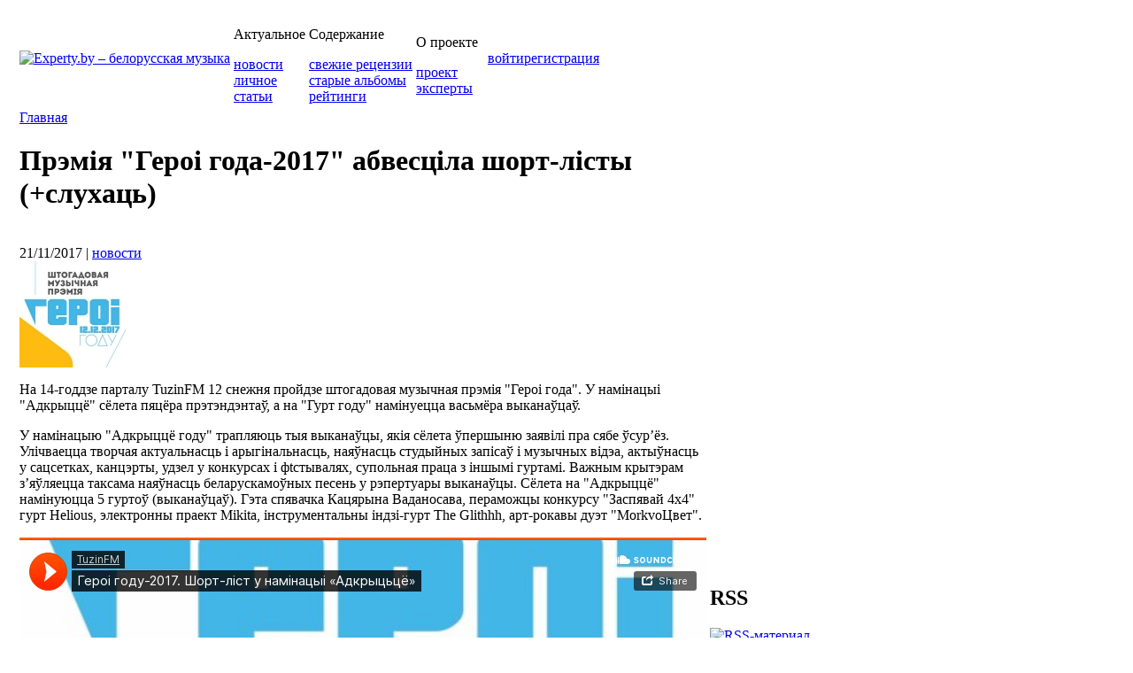

--- FILE ---
content_type: text/html; charset=utf-8
request_url: https://www.experty.by/content/premiya-geroi-godu-2017-abvestsila-short-listy-slukhats
body_size: 41304
content:
<?xml version="1.0"?>
<!DOCTYPE html PUBLIC "-//W3C//DTD XHTML 1.0 Transitional//EN" "http://www.w3.org/TR/xhtml1/DTD/xhtml1-transitional.dtd">
        
<html xmlns="http://www.w3.org/1999/xhtml" xmlns:fb="http://www.facebook.com/2008/fbml" xml:lang="ru" lang="ru" dir="ltr">
<head>
<meta http-equiv="Content-Type" content="text/html; charset=utf-8" />
<meta http-equiv="Content-Type" content="text/html; charset=utf-8" />
<link rel="canonical" href="https://www.experty.by/content/premiya-geroi-godu-2017-abvestsila-short-listy-slukhats" />
<link rel="shortcut icon" href="/sites/all/themes/experty_2/favicon.ico" type="image/x-icon" />


        <meta property="og:title" content="Прэмія &quot;Героі года-2017&quot; абвесціла шорт-лісты (+слухаць)" />
        <meta property="og:type" content="article" />
        <meta property="og:description" content="На 14-годдзе парталу TuzinFM 12 снежня пройдзе штогадовая музычная прэмія &quot;Героі года&quot;. У намінацыі &quot;Адкрыццё&quot; сёлета пяцёра прэтэндэнтаў, а на &quot;Гурт году&quot; намінуецца васьмёра выканаўцаў. 

" />
        <meta property="og:url" content="https://www.experty.by/content/premiya-geroi-godu-2017-abvestsila-short-listy-slukhats" />
        <meta property="og:site_name" content="http://experty.by" />
        <meta property="og:image" content="http://experty.by/files/heroihodu2017.jpg?696bf1ef1daee" />
        <link rel="image_src" href="http://experty.by/files/heroihodu2017.jpg?696bf1ef1db29" />

        
<title>Прэмія &quot;Героі года-2017&quot; абвесціла шорт-лісты (+слухаць) | Experty.by – белорусская музыка</title>
<link type="text/css" rel="stylesheet" media="all" href="/sites/all/modules/cck/theme/content-module.css?Z" />
<link type="text/css" rel="stylesheet" media="all" href="/sites/all/modules/ctools/css/ctools.css?Z" />
<link type="text/css" rel="stylesheet" media="all" href="/sites/all/modules/filefield/filefield.css?Z" />
<link type="text/css" rel="stylesheet" media="all" href="/sites/all/modules/fivestar/css/fivestar.css?Z" />
<link type="text/css" rel="stylesheet" media="all" href="/sites/all/modules/rate/rate.css?Z" />
<link type="text/css" rel="stylesheet" media="all" href="/sites/all/modules/tagadelic/tagadelic.css?Z" />
<link type="text/css" rel="stylesheet" media="all" href="/sites/all/modules/cck/modules/fieldgroup/fieldgroup.css?Z" />
<link type="text/css" rel="stylesheet" media="all" href="/sites/all/modules/views/css/views.css?Z" />
<link type="text/css" rel="stylesheet" media="all" href="/sites/all/modules/hybridauth/plugins/icon_pack/hybridauth_48/hybridauth_48.css?Z" />
<link type="text/css" rel="stylesheet" media="all" href="/sites/all/modules/hybridauth/css/hybridauth.css?Z" />
<link type="text/css" rel="stylesheet" media="all" href="/sites/all/themes/experty_2/css/bar-ui.css?Z" />
<link type="text/css" rel="stylesheet" media="all" href="/sites/all/themes/experty_2/css/demo.css?Z" />
<link type="text/css" rel="stylesheet" media="all" href="/sites/all/themes/experty_2/css/jquery.mCustomScrollbar.min.css?Z" />
<link type="text/css" rel="stylesheet" media="all" href="/sites/all/themes/experty_2/css/style_play.css?Z" />
<link type="text/css" rel="stylesheet" media="all" href="/sites/all/themes/experty_2/nx-style.css?Z" />
<link type="text/css" rel="stylesheet" media="all" href="/sites/all/themes/experty_2/nx-menus.css?Z" />
<link type="text/css" rel="stylesheet" media="all" href="/sites/all/themes/experty_2/admin.css?Z" />
<!--[if lt IE 7]><link type="text/css" rel="stylesheet" media="all" href="https://www.experty.by/sites/all/themes/experty_2/nx-style-ltIE7.css" /><![endif]-->
<!--[if lt IE 8]><link type="text/css" rel="stylesheet" media="all" href="https://www.experty.by/sites/all/themes/experty_2/nx-style-ltIE8.css" /><![endif]-->
<script type="text/javascript" src="/misc/jquery.js?Z"></script>
<script type="text/javascript" src="/misc/drupal.js?Z"></script>
<script type="text/javascript" src="/files/languages/ru_d4a249264e3146b07dc5fff6c17d6c53.js?Z"></script>
<script type="text/javascript" src="/sites/all/modules/fivestar/js/fivestar.js?Z"></script>
<script type="text/javascript" src="/sites/all/modules/hybridauth/js/hybridauth.js?Z"></script>
<script type="text/javascript" src="/sites/all/themes/experty_2/jquery.cookie.js?Z"></script>
<script type="text/javascript" src="/sites/all/themes/experty_2/jquery.session.js?Z"></script>
<script type="text/javascript" src="/sites/all/themes/experty_2/nx-collapse.js?Z"></script>
<script type="text/javascript" src="/sites/all/themes/experty_2/script.js?Z"></script>
<script type="text/javascript" src="/sites/all/themes/experty_2/js/soundmanager2.js?Z"></script>
<script type="text/javascript" src="/sites/all/themes/experty_2/js/bar-ui.js?Z"></script>
<script type="text/javascript" src="/sites/all/themes/experty_2/js/jquery.mCustomScrollbar.min.js?Z"></script>
<script type="text/javascript">
<!--//--><![CDATA[//><!--
jQuery.extend(Drupal.settings, { "basePath": "/", "fivestar": { "titleUser": "Ваша оценка: ", "titleAverage": "читатели: ", "feedbackSavingVote": "Сохраняем Ваш голос...", "feedbackVoteSaved": "Ваш голос учтён", "feedbackDeletingVote": "Удаляем Ваш голос...", "feedbackVoteDeleted": "Ваш голос удалён" }, "CToolsUrlIsAjaxTrusted": { "/content/premiya-geroi-godu-2017-abvestsila-short-listy-slukhats?destination=node%2F3354": true, "/content/premiya-geroi-godu-2017-abvestsila-short-listy-slukhats": [ true, true ] } });
//--><!]]>
</script>
<script type="text/javascript">
<!--//--><![CDATA[//><!--
nx_ie_version = 0;
nx_png_fix_mode = false;
nx_base_path = 'https://www.experty.by/';
nx_empty_gif_path = 'https://www.experty.by/sites/all/themes/experty_2/images/empty.gif';
//--><!]]>
</script>
<!--[if IE 6]><script type="text/javascript"> nx_ie_version = 6; </script><![endif]-->
<!--[if IE 7]><script type="text/javascript"> nx_ie_version = 7; </script><![endif]-->
<!--[if IE 8]><script type="text/javascript"> nx_ie_version = 8; </script><![endif]-->

</head>

<body class="user-not_admin logged_in-no page-not_front layout-left destination-node-3354 universal_destination-node-n header_reg_cnt_3 page_ws_node_type_news page_ws_node_type_news-node_page">
<!-- Google Tag Manager -->
<noscript><iframe src="//www.googletagmanager.com/ns.html?id=GTM-MBCQ3T" height="0" width="0" style="display:none;visibility:hidden"></iframe></noscript>
<script>(function(w,d,s,l,i){w[l]=w[l]||[];w[l].push({'gtm.start': new Date().getTime(),event:'gtm.js'});var f=d.getElementsByTagName(s)[0], j=d.createElement(s),dl=l!='dataLayer'?'&l='+l:'';j.async=true;j.src= '//www.googletagmanager.com/gtm.js?id='+i+dl;f.parentNode.insertBefore(j,f); })(window,document,'script','dataLayer','GTM-MBCQ3T');</script>
<!-- End Google Tag Manager -->
<div id="fb-root"></div>
<script>(function(d, s, id) {
        var js, fjs = d.getElementsByTagName(s)[0];
        if (d.getElementById(id)) return;
        js = d.createElement(s); js.id = id;
        js.src = "//connect.facebook.net/ru_RU/sdk.js#xfbml=1&version=v2.0&appId=194060827295736";
        fjs.parentNode.insertBefore(js, fjs);
    }(document, 'script', 'facebook-jssdk'));</script>
    <table class="page struct" align="center">
        <tr>
            <td class="L_Field struct">&nbsp;</td>
            <td class="M_Field struct"><div class="page-border">

                <div class="head_part-line-top"></div>

                <table class="head_part page_part struct">
                    <tr>
                        <td class="column_1 struct">
                            <!-- COLUMN 1 -->
                                <div class="column_1-cover-1">
                                <div class="column_1-cover-2">
                                    <a class="logo ff_clear_link" href="/" title="Experty.by – белорусская музыка">
                                        <img src="https://www.experty.by/sites/all/themes/experty_2/logo.png" alt="Experty.by – белорусская музыка" />
                                    </a><div class="c_clear"></div>
                                </div>
                                </div>
                            <!-- END COLUMN 1 -->
                        </td>

                        <td class="column_2 struct">
                            <!-- COLUMN 2 -->
                                <div class="column_2-cover-1">
                                <div class="column_2-cover-2">
                                    <div id="block-views-top_menu-block_1" class="c_block block odd  block-odd block-views block-num-1 block-single">
<div class="c_block-subStyle">
    <div class="c_block-bg_1 c_block-bg_x"><div class="c_block-bg_2 c_block-bg_x">
    <div class="c_block-bg_3 c_block-bg_x"><div class="c_block-bg_4 c_block-bg_x">

        
        <div class="c_block_content content">
            <div class="c_clear"></div>
                <div class="view view-top-menu view-id-top_menu view-display-id-block_1 view-dom-id-1">
        <div class="view-header">
      <p>Актуальное</p>
    </div>
  
  
  
      <div class="view-content">
        <div class="views-row views-row-1 views-row-odd views-row-first">
      
  <div class="views-field-name">
                <span class="field-content"><a href="/category/razdel/aktualnoe/novosti">новости</a></span>
  </div>
  </div>
  <div class="views-row views-row-2 views-row-even">
      
  <div class="views-field-name">
                <span class="field-content"><a href="/category/razdel/aktualnoe/lichnoe">личное</a></span>
  </div>
  </div>
  <div class="views-row views-row-3 views-row-odd views-row-last">
      
  <div class="views-field-name">
                <span class="field-content"><a href="/category/razdel/aktualnoe/stati">статьи</a></span>
  </div>
  </div>
    </div>
  
  
  
  
  
  
</div>             <div class="c_clear"></div>
        </div>

    </div></div>
    </div></div>
</div>
</div>

<span class="c_block_bounder c_block_bounder-single"></span>                                </div>
                                </div>
                            <!-- END COLUMN 2 -->
                            <img class="min_size" src="https://www.experty.by/sites/all/themes/experty_2/images/empty.gif" alt="" />
                        </td>

                        <td class="column_3 struct" style="">
                            <!-- COLUMN 3 -->
                                <div class="column_3-cover-1">
                                <div class="column_3-cover-2">
                                    <div id="block-views-top_menu-block_2" class="c_block block odd  block-odd block-views block-num-1 block-single">
<div class="c_block-subStyle">
    <div class="c_block-bg_1 c_block-bg_x"><div class="c_block-bg_2 c_block-bg_x">
    <div class="c_block-bg_3 c_block-bg_x"><div class="c_block-bg_4 c_block-bg_x">

        
        <div class="c_block_content content">
            <div class="c_clear"></div>
                <div class="view view-top-menu view-id-top_menu view-display-id-block_2 view-dom-id-2">
        <div class="view-header">
      <p>Содержание</p>
    </div>
  
  
  
      <div class="view-content">
        <div class="views-row views-row-1 views-row-odd views-row-first">
      
  <div class="views-field-name">
                <span class="field-content"><a href="/category/razdel/soderzhanie/svezhie-retsenzii">свежие рецензии</a></span>
  </div>
  </div>
  <div class="views-row views-row-2 views-row-even">
      
  <div class="views-field-name">
                <span class="field-content"><a href="/category/razdel/soderzhanie/starye-albomy">старые альбомы</a></span>
  </div>
  </div>
  <div class="views-row views-row-3 views-row-odd views-row-last">
      
  <div class="views-field-name">
                <span class="field-content"><a href="/category/razdel/soderzhanie/reitingi">рейтинги</a></span>
  </div>
  </div>
    </div>
  
  
  
  
  
  
</div>             <div class="c_clear"></div>
        </div>

    </div></div>
    </div></div>
</div>
</div>

<span class="c_block_bounder c_block_bounder-single"></span>                                </div>
                                </div>
                            <!-- END COLUMN 3 -->
                            <img class="min_size" src="https://www.experty.by/sites/all/themes/experty_2/images/empty.gif" alt="" />
                        </td>

                        <td class="column_4 struct" style="">
                            <!-- COLUMN 4 -->
                                <div class="column_4-cover-1">
                                <div class="column_4-cover-2">
                                    <div id="block-views-top_menu-block_3" class="c_block block odd  block-odd block-views block-num-1 block-single">
<div class="c_block-subStyle">
    <div class="c_block-bg_1 c_block-bg_x"><div class="c_block-bg_2 c_block-bg_x">
    <div class="c_block-bg_3 c_block-bg_x"><div class="c_block-bg_4 c_block-bg_x">

        
        <div class="c_block_content content">
            <div class="c_clear"></div>
                <div class="view view-top-menu view-id-top_menu view-display-id-block_3 view-dom-id-3">
        <div class="view-header">
      <p>О проекте</p>
    </div>
  
  
  
      <div class="view-content">
        <div class="views-row views-row-1 views-row-odd views-row-first">
      
  <div class="views-field-name">
                <span class="field-content"><a href="/category/razdel/o-proekte/proekt">проект</a></span>
  </div>
  </div>
  <div class="views-row views-row-2 views-row-even views-row-last">
      
  <div class="views-field-name">
                <span class="field-content"><a href="/category/razdel/o-proekte/eksperty">эксперты</a></span>
  </div>
  </div>
    </div>
  
  
  
  
  
  
</div>             <div class="c_clear"></div>
        </div>

    </div></div>
    </div></div>
</div>
</div>

<span class="c_block_bounder c_block_bounder-single"></span>                                </div>
                                </div>
                            <!-- END COLUMN 4 -->
                            <img class="min_size" src="https://www.experty.by/sites/all/themes/experty_2/images/empty.gif" alt="" />
                        </td>

                        <td class="column_5 struct">
                            <!-- COLUMN 5 -->
                                <div class="column_5-cover-1">
                                <div class="column_5-cover-2">
                                    <div class="user_area-shadow">
                                        <table class="user_area-struct struct">
                                            <tr>
                                                <td class="td-avatar struct">
                                                    <a href="/user"><img src="/sites/all/themes/experty_2/images/avatar-default-anonymous.png" alt="" title="" width="37" height="40" /></a>                                                </td>
                                                <td class="td-links struct">
                                                    <a href="/user">войти</a><a href="/user/register">регистрация</a>                                                </td>
                                            </tr>
                                        </table>
                                    </div>
                                </div>
                                </div>
                            <!-- END COLUMN 5 -->
                            <img class="min_size" src="https://www.experty.by/sites/all/themes/experty_2/images/empty.gif" alt="" />
                        </td>
                    </tr>
                </table>

                <div class="head_part-line-bottom"></div>


                <table class="body_part page_part struct">
                    <tr>
                        <td class="column_1 struct">
                            <!-- COLUMN 1 -->
                                <div class="column_1-cover-1">
                                <div class="column_1-cover-2">
                                    <div class="breadcrumb"><a class="last" href="/">Главная</a></div>                                                                        <h1 class="c_page_title">Прэмія &quot;Героі года-2017&quot; абвесціла шорт-лісты (+слухаць)</h1><div class="c_clear">&nbsp;</div>                                                                                                            <div id="node-3354" class="c_node node node-nid_3354 node-type_news">
    <div class="c_node-subStyle">

    <span class="submitted_excl">
        <span class="datetime"><span class="red_square"></span>21/11/2017</span>        <span class="submitted_excl-bounder">|</span>        <span class="primary_term"><a href="https://www.experty.by/category/razdel/aktualnoe/novosti">новости</a></span>    </span>

        
        <div class="c_node_content content">
                            <div class="field field-type-filefield field-field-news-image">
    <div class="field-items">
            <div class="field-item odd">
                    <img src="https://www.experty.by/files/imagecache/120x120/heroihodu2017.jpg" alt="" title="" width="120" height="120" class="imagecache imagecache-120x120 imagecache-default imagecache-120x120_default"/>        </div>
        </div>
</div>
<p>На 14-годдзе парталу TuzinFM 12 снежня пройдзе штогадовая музычная прэмія "Героі года". У намінацыі "Адкрыццё" сёлета пяцёра прэтэндэнтаў, а на "Гурт году" намінуецца васьмёра выканаўцаў. </p>
<p>У намінацыю "Адкрыццё году" трапляюць тыя выканаўцы, якія сёлета ўпершыню заявілі пра сябе ўсур’ёз. Улічваецца  творчая актуальнасць і арыгінальнасць, наяўнасць студыйных запісаў і музычных відэа, актыўнасць у сацсетках, канцэрты, удзел у конкурсах і фtстывалях, супольная праца з іншымі гуртамі. Важным крытэрам з’яўляецца таксама наяўнасць беларускамоўных песень у рэпертуары выканаўцы. Сёлета на "Адкрыццё" намінуюцца 5 гуртоў (выканаўцаў). Гэта спявачка Кацярына Ваданосава, пераможцы конкурсу "Заспявай 4x4" гурт Helious, электронны праект Mikita, інструментальны індзі-гурт The Glithhh, арт-рокавы дуэт "МorkvoЦвет".</p>
<p><iframe width="100%" height="300" scrolling="no" frameborder="no" src="https://w.soundcloud.com/player/?url=https%3A//api.soundcloud.com/playlists/374113424&amp;color=%23ff5500&amp;auto_play=false&amp;hide_related=false&amp;show_comments=true&amp;show_user=true&amp;show_reposts=false&amp;show_teaser=true&amp;visual=true"></iframe></p>
<p>Пры вызначэнні намінантаў на "Гурт году" да ўвагі найперш бярэцца творчая і медыйная актыўнасць: рэлізы, гастролі, сольныя канцэрты, удзел у фэстах, актыўнасць у сацсетках, поспех у чартах. Ну, і вядома, арыгінальнасць і актуальнасць. Намінавацца на "Герояў" у адрозненне ад "Адкрыцця" можна бясконца. Наяўнасць беларускай мовы ў песнях з’яўляецца пажаданым, але не вызначальным крытэрам. Сёлета у шорт-ліст гэтай намінацыі ўвайшлі васьмёра гуртоў (выканаўцаў): Nizkiz, Вольга Падгайская і Віталь Эпаў (Five-Storey Ensemble), TonqiXod, Барыс Штэрн ("СлухацьУнавушніках"), Akute, Re1ikt, Лявон Вольскі, Naviband. </p>
<p><iframe width="100%" height="300" scrolling="no" frameborder="no" src="https://w.soundcloud.com/player/?url=https%3A//api.soundcloud.com/playlists/378793154&amp;color=%23ff5500&amp;auto_play=false&amp;hide_related=false&amp;show_comments=true&amp;show_user=true&amp;show_reposts=false&amp;show_teaser=true&amp;visual=true"></iframe></p>
<p>Па традыцыі пераможцаў у намінацыях "Адкрыццё году" і "Гурт году" па версіі TuzinFM назавуць на прэміі "Героі году" 12 cнежня. Сёлета яна пройдзе ў клубе Macho, што ў комплексе "Журавінка" (вул.Янкі Купалы, 25). Да абвяшчэння ўдзельнікаў канцэрту, якое адбудзецца 27 лістапада ў продажы даступныя самыя танныя квіткі. Найлепшых у беларускай музыцы партал TuzinFM называе з 2003 года па меркаванні журналістаў і сяброў сайту.</p>
<p>У канцэрце возьме ўдзел тры прэтэндэнты з шорт-ліста на "Гурт году" і адзін намінант на "Адкрыццё". Лайн-ап будзе абвешчаны ўвечары 27 лістапада. Да гэтага моманту можна набыць квіткі на імпрэзу танней. Квіткі прадаюцца праз сэрвіс <a href="https://bezkassira.by/prymj_gero_godu-2017_ad_partalu_tuzinfm-3304/">BezKassira.by</a>. </p>
<p><i>Тэкст: паводле прэс-рэліза</i></p>
<div class="terms-by-vacabulary"><label class="voc_name">артисты:&nbsp;</label><a href="https://www.experty.by/category/artisty/akute">Akute</a>, <a href="https://www.experty.by/category/artisty/five-storey-ensemble">Five-Storey Ensemble</a>, <a href="https://www.experty.by/category/artisty/helious">Helious</a>, <a href="https://www.experty.by/category/artisty/mikita">Mikita</a>, <a href="https://www.experty.by/category/artisty/morkvotsvet">MorkvoЦвет</a>, <a href="https://www.experty.by/category/artisty/naviband-navi">Naviband (Navi)</a>, <a href="https://www.experty.by/category/artisty/nizkiz">Nizkiz</a>, <a href="https://www.experty.by/category/artisty/re1ikt">Re1ikt</a>, <a href="https://www.experty.by/category/artisty/glitchhh">The Glitchhh</a>, <a href="https://www.experty.by/category/artisty/tonqixod">Tonqixod</a>, <a href="https://www.experty.by/category/artisty/vodonosova-ekaterina">Водоносова Екатерина</a>, <a href="https://www.experty.by/category/artisty/volskii-lyavon">Вольский Лявон</a>, <a href="https://www.experty.by/category/artisty/slushat-v-naushnikakh">Слушать в наушниках</a></div>                            
        </div>
                <div style="margin: 5px 0 0 0;">
            <div style="padding-left: 10px; margin-bottom:10px;">
                <div class="fb-like" data-width="450" data-layout="standard" data-action="recommend" data-show-faces="true" data-share="false"></div>
            </div>
            <div style="float:left; padding-left: 10px">
                <!-- Put this script tag to the <head> of your page -->
                <script type="text/javascript" src="http://userapi.com/js/api/openapi.js?22"></script>

                <script type="text/javascript">
                    VK.init({apiId: 2254039, onlyWidgets: true});
                </script>
                <!-- Put this div tag to the place, where the Like block will be -->
                <div id="vk_like" style="padding: 0; width:140px;"></div>
                <script type="text/javascript">
                    VK.Widgets.Like("vk_like", {type: "button", width: 140}, 3354);
                </script>
            </div>
            
            <div style="float:left; padding-left: 10px">
                <a href="http://twitter.com/share" class="twitter-share-button" data-count="horizontal">Tweet</a>
                <script type="text/javascript" src="http://platform.twitter.com/widgets.js"></script>
            </div>

        </div>
        <br />
        <div style="clear:both; height:20px; border-bottom:1px solid #ccc; margin-bottom:20px"></div><div><strong>Чтобы оставить свой комментарий к этой публикации, войдите в систему. Нам важно ваше мнение!</strong></div><form action="/content/premiya-geroi-godu-2017-abvestsila-short-listy-slukhats?destination=node%2F3354"  accept-charset="UTF-8" method="post" id="user-login-form">
<div><input type="hidden" name="form_build_id" id="form-b40SzOw4pXtsSeo64MGQg9iSL0LPbJdU7iTOMZdjfSA" value="form-b40SzOw4pXtsSeo64MGQg9iSL0LPbJdU7iTOMZdjfSA"  />
<input type="hidden" name="form_id" id="edit-user-login-block" value="user_login_block"  />
<div class="item-list"><h3>Или авторизируйтесь посредством:</h3><ul class="hybridauth-widget"><li class="first last"><a href="/hybridauth/window/Vkontakte?destination=node%2F3354" title="VKontakte" class="hybridauth-widget-provider" rel="nofollow" data-hybridauth-provider="Vkontakte" data-hybridauth-url="/hybridauth/window/Vkontakte?destination=node%2F3354" data-ajax="false" onclick="jQuery(this).parents(&#039;.hybridauth-widget&#039;).after(&#039;&lt;div&gt;&#039; + Drupal.t(&#039;Contacting&#039;) + &#039; &#039; + this.title + &#039;...&lt;/div&gt;&#039;);"><span class="hybridauth-icon hybridauth-vkontakte" title="VKontakte"></span></a></li>
</ul></div><div class="form-item" id="edit-name-wrapper">
 <label for="edit-name">Имя пользователя: <span class="form-required" title="Обязательное поле">*</span></label>
 <input type="text" maxlength="60" name="name" id="edit-name" size="15" value="" class="form-text required" />
</div>
<div class="form-item" id="edit-pass-wrapper">
 <label for="edit-pass">Пароль: <span class="form-required" title="Обязательное поле">*</span></label>
 <input type="password" name="pass" id="edit-pass"  maxlength="60"  size="15"  class="form-text required" />
</div>
<span class="button-ex button-ex-id-edit-submit"><span class="bc-1 bc-x"><span class="bc-2 bc-x"><span class="bc-3 bc-x"><input type="submit" name="op" id="edit-submit" value="Войти"  class="form-submit" /></span></span></span></span>
<!--div class="std_links">
    <span class="std_link-reg"></span>
    <span class="std_link-rmd"><a href="/user/password" title="Запросить новый пароль по электронной почте.">Забыли пароль?</a></span>
</div-->

</div></form>
                <div class="c_clear">&nbsp;</div>

        <div class="meta">
                        <div class="c_node_terms terms"></div>
                    </div>

                <div class="c_node_links c_links"><ul class="links inline"><li class="comment_forbidden first last"></li>
</ul></div>
        
    </div>
</div><div id="block-views-Last_nodes_for_terms-block_10" class="c_block block odd  block-odd block-views block-num-1 block-first">
<div class="c_block-subStyle">
    <div class="c_block-bg_1 c_block-bg_x"><div class="c_block-bg_2 c_block-bg_x">
    <div class="c_block-bg_3 c_block-bg_x"><div class="c_block-bg_4 c_block-bg_x">

                    <h2 class="c_block_title">последние материалы по этому артисту (артистам) </h2>
        
        <div class="c_block_content content">
            <div class="c_clear"></div>
                <div class="view view-Last-nodes-for-terms view-id-Last_nodes_for_terms view-display-id-block_10 view-dom-id-4">
    
  
  
      <div class="view-content">
      <div class="item-list">
    <ul>
          <li class="views-row views-row-1 views-row-odd views-row-first">  
  <div class="views-field-created">
                <span class="field-content">13/06/2018</span>
  </div>
  
  <div class="views-field-title">
                <span class="field-content"><a href="/content/luchshie-albomy-2008-2017-audio">Лучшие альбомы 2008-2017 (+аудио)</a></span>
  </div>
</li>
          <li class="views-row views-row-2 views-row-even">  
  <div class="views-field-created">
                <span class="field-content">12/06/2018</span>
  </div>
  
  <div class="views-field-title">
                <span class="field-content"><a href="/content/luchshie-belorusskie-albomy-2017-audio">Лучшие белорусские альбомы 2017 (+аудио)</a></span>
  </div>
</li>
          <li class="views-row views-row-3 views-row-odd">  
  <div class="views-field-created">
                <span class="field-content">31/05/2018</span>
  </div>
  
  <div class="views-field-title">
                <span class="field-content"><a href="/content/maksim-serdyuk-ukraina-lichnyi-top-10-belorusskikh-albomov-za-2017-god-audio">Максим Сердюк (Украина): личный топ-10 белорусских альбомов за 2017 год (+аудио)</a></span>
  </div>
</li>
          <li class="views-row views-row-4 views-row-even">  
  <div class="views-field-created">
                <span class="field-content">29/05/2018</span>
  </div>
  
  <div class="views-field-title">
                <span class="field-content"><a href="/content/dmitri-bezkorovainyi-lichnyi-top-10-belorusskikh-albomov-za-2017-god-audio">Дмитрий Безкоровайный: личный топ-10 белорусских альбомов за 2017 год (+аудио)</a></span>
  </div>
</li>
          <li class="views-row views-row-5 views-row-odd">  
  <div class="views-field-created">
                <span class="field-content">25/05/2018</span>
  </div>
  
  <div class="views-field-title">
                <span class="field-content"><a href="/content/aleksandr-korneichuk-top-10-belorusskikh-albomov-za-2017-god-audio">Александр Корнейчук: топ-10 белорусских альбомов за 2017 год (+аудио)</a></span>
  </div>
</li>
          <li class="views-row views-row-6 views-row-even">  
  <div class="views-field-created">
                <span class="field-content">24/05/2018</span>
  </div>
  
  <div class="views-field-title">
                <span class="field-content"><a href="/content/hanna-markevich-asabisty-top-10-belaruskikh-albomau-za-2017-god-audye">Ганна Маркевіч: асабісты топ-10 беларускіх альбомаў за 2017 год (+аудыё)</a></span>
  </div>
</li>
          <li class="views-row views-row-7 views-row-odd">  
  <div class="views-field-created">
                <span class="field-content">14/05/2018</span>
  </div>
  
  <div class="views-field-title">
                <span class="field-content"><a href="/content/sergei-filimonov-top-10-belorusskikh-albomov-za-2017-god-audio">Сергей Филимонов: топ-10 белорусских альбомов за 2017 год (+аудио)</a></span>
  </div>
</li>
          <li class="views-row views-row-8 views-row-even">  
  <div class="views-field-created">
                <span class="field-content">10/05/2018</span>
  </div>
  
  <div class="views-field-title">
                <span class="field-content"><a href="/content/tatyana-zamirovskaya-lichnyi-top-10-belorusskikh-albomov-za-2017-god-audio">Татьяна Замировская: личный топ-10 белорусских альбомов за 2017 год (+аудио)</a></span>
  </div>
</li>
          <li class="views-row views-row-9 views-row-odd">  
  <div class="views-field-created">
                <span class="field-content">07/05/2018</span>
  </div>
  
  <div class="views-field-title">
                <span class="field-content"><a href="/content/lepshy-albom-goda-prymusiu-tonqixod-uzyadnatstsa">&quot;Лепшы альбом года&quot; прымусіў Tonqixod уз’яднацца</a></span>
  </div>
</li>
          <li class="views-row views-row-10 views-row-even views-row-last">  
  <div class="views-field-created">
                <span class="field-content">07/05/2018</span>
  </div>
  
  <div class="views-field-title">
                <span class="field-content"><a href="/content/konrad-erofeev-lichnyi-top-10-belorusskikh-albomov-za-2017-god-audio">Конрад Ерофеев: личный топ-10 белорусских альбомов за 2017 год (+аудио)</a></span>
  </div>
</li>
      </ul>
</div>    </div>
  
  
  
  
  
  
</div>             <div class="c_clear"></div>
        </div>

    </div></div>
    </div></div>
</div>
</div>

<span class="c_block_bounder c_block_bounder-first"></span><div id="block-views-Last_nodes_for_terms-block_6" class="c_block block even  block-even block-views block-num-2 block-last">
<div class="c_block-subStyle">
    <div class="c_block-bg_1 c_block-bg_x"><div class="c_block-bg_2 c_block-bg_x">
    <div class="c_block-bg_3 c_block-bg_x"><div class="c_block-bg_4 c_block-bg_x">

                    <h2 class="c_block_title">последнее в разделе "новости" </h2>
        
        <div class="c_block_content content">
            <div class="c_clear"></div>
                <div class="view view-Last-nodes-for-terms view-id-Last_nodes_for_terms view-display-id-block_6 view-dom-id-5">
    
  
  
      <div class="view-content">
      <div class="item-list">
    <ul>
          <li class="views-row views-row-1 views-row-odd views-row-first">  
  <div class="views-field-created">
                <span class="field-content">07/05/2018</span>
  </div>
  
  <div class="views-field-title">
                <span class="field-content"><a href="/content/lepshy-albom-goda-prymusiu-tonqixod-uzyadnatstsa">&quot;Лепшы альбом года&quot; прымусіў Tonqixod уз’яднацца</a></span>
  </div>
</li>
          <li class="views-row views-row-2 views-row-even">  
  <div class="views-field-created">
                <span class="field-content">29/03/2018</span>
  </div>
  
  <div class="views-field-title">
                <span class="field-content"><a href="/content/future-sounds-minsk-3-kontserty-za-rubezhom">Future Sounds Of Minsk №3: концерты за рубежом</a></span>
  </div>
</li>
          <li class="views-row views-row-3 views-row-odd">  
  <div class="views-field-created">
                <span class="field-content">10/02/2018</span>
  </div>
  
  <div class="views-field-title">
                <span class="field-content"><a href="/content/praekt-sinie-gory-pradstaviu-albom-red-balloon-slukhats-spampavats">Праект Sinie Gory прадставіў альбом &quot;Red Balloon&quot; (+слухаць/+спампаваць)</a></span>
  </div>
</li>
          <li class="views-row views-row-4 views-row-even">  
  <div class="views-field-created">
                <span class="field-content">07/02/2018</span>
  </div>
  
  <div class="views-field-title">
                <span class="field-content"><a href="/content/future-sounds-minsk-2-prodvizhenie-artista">Future Sounds Of Minsk №2: продвижение артиста</a></span>
  </div>
</li>
          <li class="views-row views-row-5 views-row-odd">  
  <div class="views-field-created">
                <span class="field-content">06/02/2018</span>
  </div>
  
  <div class="views-field-title">
                <span class="field-content"><a href="/content/rekordnoe-chislo-belorusskikh-artistov-na-yubileinom-tallinn-music-week-2018">Рекордное число белорусских артистов на юбилейном Tallinn Music Week 2018</a></span>
  </div>
</li>
          <li class="views-row views-row-6 views-row-even">  
  <div class="views-field-created">
                <span class="field-content">01/02/2018</span>
  </div>
  
  <div class="views-field-title">
                <span class="field-content"><a href="/content/gurt-yellow-power-pradstaviu-debyutny-albom-slukhats">Гурт Yellow Power прадставіў дэбютны альбом (+слухаць)</a></span>
  </div>
</li>
          <li class="views-row views-row-7 views-row-odd">  
  <div class="views-field-created">
                <span class="field-content">04/01/2018</span>
  </div>
  
  <div class="views-field-title">
                <span class="field-content"><a href="/content/warsoba-novyi-proekt-lidera-port-mone-i-ireny-kotvitskoi-slushat">Warsoba – новый проект лидера Port Mone и Ирэны Котвицкой (+слушать)</a></span>
  </div>
</li>
          <li class="views-row views-row-8 views-row-even">  
  <div class="views-field-created">
                <span class="field-content">13/12/2017</span>
  </div>
  
  <div class="views-field-title">
                <span class="field-content"><a href="/content/weed-dolphins-vystupyat-na-ment-ljubljana-v-slovenii">Weed &amp; Dolphins выступят на MENT Ljubljana в Словении</a></span>
  </div>
</li>
          <li class="views-row views-row-9 views-row-odd">  
  <div class="views-field-created">
                <span class="field-content">13/12/2017</span>
  </div>
  
  <div class="views-field-title">
                <span class="field-content"><a href="/content/uznagarodzhany-geroi-godu-2017-mikita-tonqixod">Узнагароджаны &quot;Героі году 2017&quot;: Mikita і Tonqixod</a></span>
  </div>
</li>
          <li class="views-row views-row-10 views-row-even views-row-last">  
  <div class="views-field-created">
                <span class="field-content">09/12/2017</span>
  </div>
  
  <div class="views-field-title">
                <span class="field-content"><a href="/content/naviband-predstavili-zhivoi-i-naturalnyi-albom-slushat">Naviband представили живой и натуральный альбом (+слушать)</a></span>
  </div>
</li>
      </ul>
</div>    </div>
  
  
  
  
  
  
</div>             <div class="c_clear"></div>
        </div>

    </div></div>
    </div></div>
</div>
</div>

<span class="c_block_bounder c_block_bounder-last"></span>                                </div>
                                </div>
                            <!-- END COLUMN 1 -->
                            <img class="min_size" src="https://www.experty.by/sites/all/themes/experty_2/images/empty.gif" alt="" />
                        </td>

                        <td class="column_2 struct">
                            <!-- COLUMN 2 -->
                                <div class="column_2-cover-1">
                                <div class="column_2-cover-2">
                                                                            <div id="block-node-0" class="c_block block odd  block-odd block-node block-num-1 block-first">
<div class="c_block-subStyle">
    <div class="c_block-bg_1 c_block-bg_x"><div class="c_block-bg_2 c_block-bg_x">
    <div class="c_block-bg_3 c_block-bg_x"><div class="c_block-bg_4 c_block-bg_x">

                    <h2 class="c_block_title">RSS</h2>
        
        <div class="c_block_content content">
            <div class="c_clear"></div>
                <a href="/rss.xml" class="feed-icon"><img src="/misc/feed.png" alt="RSS-материал" title="Сбор новостей" width="16" height="16" /></a>            <div class="c_clear"></div>
        </div>

    </div></div>
    </div></div>
</div>
</div>

<span class="c_block_bounder c_block_bounder-first"></span><div id="block-block-11" class="c_block block even  block-even block-block block-num-2">
<div class="c_block-subStyle">
    <div class="c_block-bg_1 c_block-bg_x"><div class="c_block-bg_2 c_block-bg_x">
    <div class="c_block-bg_3 c_block-bg_x"><div class="c_block-bg_4 c_block-bg_x">

        
        <div class="c_block_content content">
            <div class="c_clear"></div>
                <p><a href="http://www.experty.by/content/dmitri-bezkorovainyi-lichnyi-top-10-belorusskikh-albomov-za-2017-god-audio"> <img src="http://www.experty.by/files/images/banner-zamorozka.jpg" class="mceItem" width="250" height="250" /></a></p>
            <div class="c_clear"></div>
        </div>

    </div></div>
    </div></div>
</div>
</div>

<span class="c_block_bounder "></span><div id="block-block-7" class="c_block block odd  block-odd block-block block-num-3">
<div class="c_block-subStyle">
    <div class="c_block-bg_1 c_block-bg_x"><div class="c_block-bg_2 c_block-bg_x">
    <div class="c_block-bg_3 c_block-bg_x"><div class="c_block-bg_4 c_block-bg_x">

                    <h2 class="c_block_title">награды Experty.by</h2>
        
        <div class="c_block_content content">
            <div class="c_clear"></div>
                <ul>
<li><a href="http://www.experty.by/node/3379">Лучшие альбомы 2017</a> (+аудио)</li>
<li><a href="http://www.experty.by/node/3378/">Номинанты + cборник 2017</a> (+аудио)</li>
<p style="text-align: center;">
<li><a href="http://www.experty.by/node/3243">2016</a> | <a href="http://www.experty.by/node/3083/">2015</a> | <a href="http://www.experty.by/node/2823/">2014</a> | <a href="http://www.experty.by/node/2466">2013</a> | <a href="http://www.experty.by/node/2058">2012</a></li>
<li><a href="http://www.experty.by/node/1527">2011</a> | <a href="http://www.experty.by/node/1066">2010</a> | <a href="http://www.experty.by/node/614">2009</a> | <a href="http://www.experty.by/node/208">2008</a> | <a href="http://www.experty.by/node/17">2007</a></li>
</p></ul>
            <div class="c_clear"></div>
        </div>

    </div></div>
    </div></div>
</div>
</div>

<span class="c_block_bounder "></span><div id="block-block-12" class="c_block block even  block-even block-block block-num-4">
<div class="c_block-subStyle">
    <div class="c_block-bg_1 c_block-bg_x"><div class="c_block-bg_2 c_block-bg_x">
    <div class="c_block-bg_3 c_block-bg_x"><div class="c_block-bg_4 c_block-bg_x">

                    <h2 class="c_block_title">рецензии и аудиозаписи</h2>
        
        <div class="c_block_content content">
            <div class="c_clear"></div>
                <p style="text-align: center;">
<a href="http://www.experty.by/node/836/">алфавитный каталог</a></p>
<p style="text-align: center;">
<ul>
<li>более 350 альбомов</li>
<li>онлайн-прослушивание</li>
<li>описания и рецензии</li>
<li>ссылки на легальное скачивание</li>
</ul>
</p>            <div class="c_clear"></div>
        </div>

    </div></div>
    </div></div>
</div>
</div>

<span class="c_block_bounder "></span><div id="block-search-0" class="c_block block odd  block-odd block-search block-num-5">
<div class="c_block-subStyle">
    <div class="c_block-bg_1 c_block-bg_x"><div class="c_block-bg_2 c_block-bg_x">
    <div class="c_block-bg_3 c_block-bg_x"><div class="c_block-bg_4 c_block-bg_x">

                    <h2 class="c_block_title">поиск</h2>
        
        <div class="c_block_content content">
            <div class="c_clear"></div>
                <form action="/content/premiya-geroi-godu-2017-abvestsila-short-listy-slukhats"  accept-charset="UTF-8" method="post" id="search-block-form">
<div><table class="struct">
    <tr><td class="struct keys_field-acc"><div class="form-item" id="edit-search-block-form-1-wrapper">
 <input type="text" maxlength="128" name="search_block_form" id="edit-search-block-form-1" size="15" value="" title="Введите ключевые слова для поиска." class="form-text" />
</div>
</td>
        <td class="struct submit-acc"><span class="button-ex button-ex-id-edit-submit-1"><span class="bc-1 bc-x"><span class="bc-2 bc-x"><span class="bc-3 bc-x"><input type="submit" name="op" id="edit-submit-1" value=""  onmousedown="return!1" class="form-submit" /></span></span></span></span>
</td></tr>
</table>
<input type="hidden" name="form_build_id" id="form-NGVmqZ_Ystgiwy-x42HWJsD-sqvKRC2pOyBD7lHEWaE" value="form-NGVmqZ_Ystgiwy-x42HWJsD-sqvKRC2pOyBD7lHEWaE"  />
<input type="hidden" name="form_id" id="edit-search-block-form" value="search_block_form"  />

</div></form>
            <div class="c_clear"></div>
        </div>

    </div></div>
    </div></div>
</div>
</div>

<span class="c_block_bounder "></span><div id="block-block-1" class="c_block block even  block-even block-block block-num-6">
<div class="c_block-subStyle">
    <div class="c_block-bg_1 c_block-bg_x"><div class="c_block-bg_2 c_block-bg_x">
    <div class="c_block-bg_3 c_block-bg_x"><div class="c_block-bg_4 c_block-bg_x">

        
        <div class="c_block_content content">
            <div class="c_clear"></div>
                <script type="text/javascript" src="http://userapi.com/js/api/openapi.js?49"></script><!-- VK Widget --><!-- VK Widget --><div id="vk_groups"></div>
<script type="text/javascript">
VK.Widgets.Group("vk_groups", {mode: 0, width: "250", height: "200"}, 17350154);
</script>            <div class="c_clear"></div>
        </div>

    </div></div>
    </div></div>
</div>
</div>

<span class="c_block_bounder "></span><div id="block-statistics-0" class="c_block block odd  block-odd block-statistics block-num-7">
<div class="c_block-subStyle">
    <div class="c_block-bg_1 c_block-bg_x"><div class="c_block-bg_2 c_block-bg_x">
    <div class="c_block-bg_3 c_block-bg_x"><div class="c_block-bg_4 c_block-bg_x">

                    <h2 class="c_block_title">популярные статьи</h2>
        
        <div class="c_block_content content">
            <div class="c_clear"></div>
                <div class="item-list"><h3>за сегодня:</h3><ul><li class="first"><a href="/content/aleksei-mazhaev-rossiya-o-diske-gruppy-kassiopeya">Алексей Мажаев (Россия) о диске группы &quot;Кассиопея&quot;</a></li>
<li><a href="/content/igor-penya-pesnyary-zakonchilis-kogda-ushel-mulyavin-fotovideo">Игорь Пеня: &quot;Песняры&quot; закончились, когда ушел Мулявин (+фото/+видео)</a></li>
<li><a href="/content/aleksei-mazhaev-rossiya-lichnyi-top-10-belorusskikh-albomov-za-2013-god-audio">Алексей Мажаев (Россия): личный топ-10 белорусских альбомов за 2013 год (+аудио)</a></li>
<li><a href="/content/katalog-audiozapisei-na-saite-expertyby">Каталог аудиозаписей на сайте Experty.by</a></li>
<li class="last"><a href="/content/maksim-zhbankov-kratkaya-istoriya-shizy-na-vyzhzhennoi-zemle-kak-i-zachem-delalsya-belrok">Максим Жбанков: &quot;Краткая история шизы на выжженной земле. Как и зачем делался белрок&quot;</a></li>
</ul></div>            <div class="c_clear"></div>
        </div>

    </div></div>
    </div></div>
</div>
</div>

<span class="c_block_bounder "></span><div id="block-tagadelic-2" class="c_block block even  block-even block-tagadelic block-num-8">
<div class="c_block-subStyle">
    <div class="c_block-bg_1 c_block-bg_x"><div class="c_block-bg_2 c_block-bg_x">
    <div class="c_block-bg_3 c_block-bg_x"><div class="c_block-bg_4 c_block-bg_x">

                    <h2 class="c_block_title">артисты</h2>
        
        <div class="c_block_content content">
            <div class="c_clear"></div>
                <a href="/category/artisty/akute" class="tagadelic level4" rel="tag" title="">Akute</a> 
<a href="/category/artisty/apple-tea" class="tagadelic level1" rel="tag" title="">Apple Tea</a> 
<a href="/category/artisty/bosaesonca-bosae-sontsa" class="tagadelic level1" rel="tag" title="">BosaeSonca (Босае Сонца)</a> 
<a href="/category/artisty/jmors" class="tagadelic level4" rel="tag" title="Биография:

Минский коллектив, который работает в стилистике поп-рок/рок.

Группа основана в 1999 году на базе дуэта &quot;No Logo&quot; в составе Владимир Пугач (вокал, гитара, музыка, тексты) и Артем Ледовский (вокал, гитара, музыка, тексты). После ухода весной 2002 года А.Ледовского костяк группы составили В. Пугач и Р. Орлов (гитара, музыка, тексты).

До 2005 для записей и выступлений в группу приглашались сессионные музыканты, среди которых барабанщики Юрий Велюга (&quot;Стокс&quot;), Михаил Пендо (&quot;Харлі&quot;), Антон Орлов (&quot;Куклы&quot;); бас-гитаристы: Кирилл Сенин (&quot;Стокс&quot;), Сергей Храмцов (&quot;Экивоки&quot;), Алексей Зайцев (&quot;Ляпис Трубецкой&quot;, &quot;Харлi&quot;); клавишники: Макс Ивашин (&quot;Neuro Dubel&quot;), Константин Горячий (&quot;Apple Tea&quot;, &quot;Харлі&quot;), Денис Воронцов (&quot;Мантана&quot;, Алена Свиридова); а также гитарист Сергей Антишин (Государственный концертный оркестр Беларуси, &quot;Flat&quot;) и саксофонист Игорь Лютый (&quot;Apple Tea&quot;).

В октябре 2005, когда группа провела большой тур по Беларуси, закрепился следующий состав: В.Пугач, Р.Орлов, Д.Воронцов А.Зайцев, М.Пендо, Владимир Позняк (бэк-вокал). Осенью 2007 М.Пендо за ударными заменил Алексей Хайчук. В январе 2009, во время работы над альбомом &quot;Аквамарин&quot;, коллектив покинул гитарист и соавтор ряда песен Роман Орлов. Его заменил Павел Третяк (экс-&quot;Мантана&quot;, экс-&quot;ТайLand&quot;), с 2005 года сотрудничавший с группой в качестве  сессионного гитариста и аранжировщика.

Группа начинала с исполнения песен на русском языке, но с 2002 года в репертуаре и на дисках группы стали появляться песни на белорусском. Осенью 2007 был выпущен полностью белорусскоязычный альбом &quot;Адлегласць&quot;, который также включал концептуальный фильм &quot;Адлегласць: Падарожжа па Беларусі&quot;.

Фестивали: &quot;Хохлабуль&quot; (Минск, 2002), &quot;Estrella Star Show&quot; (Минск, 2006, 2007), &quot;Рок за бобров&quot; (Бобруйск, 2007).

Награды: &quot;Альбом года&quot; и &quot;Рок-релиз года&quot; (альбом &quot;Апрель&quot;) на наградах &quot;Мистерия звука 2005&quot; (по итогам продаж белорусских исполнителей, Беларусь); &quot;Группа года&quot; (главная номинация) на наградах &quot;Рок-коронация 2004/05&quot; (Беларусь); &quot;Альбом года&quot; и &quot;Рок-релиз года&quot; (альбом &quot;Босиком по мостовой&quot;) на наградах &quot;Мистерия звука 2006&quot; (по продажам, Беларусь); &quot;Альбом года&quot; (&quot;Босиком по мостовой&quot;),  а также &quot;Поп-рок-исполнитель года&quot; на наградах &quot;Рок-коронация 2006&quot; (Беларусь); 1-е место (альбом &quot;Босиком по мостовой&quot;), 5-е место (альбом &quot;Адлегласць&quot;), 7-е место (CD-версия альбома &quot;Ледоколы Live&quot;) на наградах &quot;Мистерия звука 2007&quot; (по итогам продаж, Беларусь); 2-е место (альбом &quot;Адлегласць&quot;) на наградах &quot;Мистерия звука 2008&quot; (по итогам продаж, Беларусь).

Награды &quot;Experty.by&quot;: попадание альбома &quot;Адлегласць&quot; в топ-10 по итогам 2007 (см. итоги 2007).

Дискография:

&quot;Ассорти&quot; (альбом, CD, 2000)
&quot;Web-дизайн&quot; (макси-сингл, CD, 2002)
&quot;Montevideo&quot; (альбом, CD, 2004)
&quot;Апрель&quot; (альбом, CD, 2005)
&quot;Мое солнце: правдивая история 2000-2005&quot; (сборник, CD, 2005)
&quot;Босиком по мостовой&quot; (альбом, CD, 2006)
&quot;Ледоколы Live&quot; (концерт, CD/DVD, 2007)
&quot;Адлегласць&quot; (бел. альбом, CD, 2007)
&quot;Аквамарин&quot; (альбом, CD, 2009)

Сайт:  www.jmors.by, www.myspace.com/jmorsmusic

Контакты:  +375 29 672 67 26, +375 29 751 44 62, jmors@jmors.by


&quot;Энцыклапедыя беларускай папулярнай музыкі&quot; (Минск, 2008) + Дмитрий Безкоровайный
Статьи об артисте">J:морс</a> 
<a href="/category/artisty/mustelide" class="tagadelic level1" rel="tag" title="">Mustelide</a> 
<a href="/category/artisty/nrm" class="tagadelic level2" rel="tag" title="Биография:

Рок-коллектив из Минска, образованный в 1994 году бывшими участниками группы &quot;Мроя&quot;. Аббревиатура в названии расшифровывается &quot;Незалежная Рэспубліка Мроя&quot;.

Состав: Лявон Вольский (гитара, вокал, основной автор музыки и текстов), Пит Павлов (гитара, бэк-вокал), Юрий Левков (бас-гитара, бэк-вокал), Алесь Демидович (барабаны).

Группа выступает в стилистике альтернативного рока (или &quot;альтернативной эклектики&quot;, как говорят сами музыканты) и является одним из главных белорусских рок-коллективов 90-х и 00-х годов. В честь коллектива был выпущен трибьют &quot;Віза N.R.M.&quot; (2003).

Материал коллектива на белорусском языке. Среди самых известных песен &quot;Паветраны шар&quot;, &quot;Песьні пра каханьне&quot;, &quot;Тры чарапахі&quot;, &quot;Лёгкія-лёгкія&quot;, &quot;Маё пакаленьне&quot;.

Фестивали: &quot;Рок-кола&quot; (Новополоцк, Беларусь, 1995), &quot;Басовішча&quot; (Гродэк, Польша, многократно), &quot;Minska Wiosna&quot; (Познань, Польша, 1999), &quot;Minska Wiosna&quot; (Минск, Беларусь, 2000), &quot;Solidarni z Bialorusia&quot; (Варшава, Польша, 2006), &quot;United Islands of Prague&quot; (Прага, Чехия, 2006), &quot;Rock for Freedom&quot; (Вроцлав, Польша, 2007, 2008), &quot;Be2Gether&quot; (Нарвилишки, Литва, 2008).

Награды: &quot;Песня года&quot; (&quot;Партызанская&quot;) на &quot;Рок-коронации 1996&quot; (Минск, Беларусь); &quot;Песня года&quot; (&quot;Паветраны шар&quot;)  на &quot;Рок-коронации 1999&quot;; &quot;Лучший текст&quot; и &quot;Песня года&quot; (&quot;Тры чарапахі&quot;), &quot;Альбом года&quot; (&quot;Тры чарапахі&quot;), &quot;Группа года&quot; (главная номинация, &quot;N.R.M.&quot;) на &quot;Рок-коронации 2000&quot;; &quot;Песня года&quot; (&quot;Гадзючнік&quot;) на &quot;Рок-коронации 2006&quot;; 3-е место (альбом &quot;06&quot;) на наградах &quot;Мистерия звука 2007&quot; (по результатам продаж белорусских релизов, Беларусь).

Награды &quot;Experty.by&quot;: попадание альбома &quot;06&quot; в топ-10 по итогам 2007 (см. итоги 2007).

Дискография:

&quot;La La La La&quot; (альбом, MC/CD, 1995)
&quot;Одзірыдзідзіна&quot; (альбом, MC/CD, 1996)
&quot;Made in N.R.M.&quot; (сборник, MC, 1997)
&quot;Пашпарт грамадзяніна N.R.M.&quot; (альбом, CD/MC, 1998)
&quot;Акустычныя канцэрты канца XX ст.&quot; (концерт, 2CD/2MC, 1998)
&quot;Тры чарапахі&quot; (альбом, CD/MC, 2000)
&quot;Дом культуры&quot; (альбом, CD/MC, 2002)
&quot;Справаздача 1994-2004&quot; (сборник, CD/MC, 2004)
&quot;06&quot; (альбом, CD, 2007)

Дополнительно: рейтинг альбомов &quot;N.R.M.&quot; 1995-2007.

Сайт:  официальный сайт группы - www.nrm.by.com (не обновляется), официальный фан-клуб - www.nrsm.org

Контакты:  +375 29 655 55 96, +375 29 677 17 66

&quot;Энцыклапедыя беларускай папулярнай музыкі&quot; (Минск, 2008) + Д.Безкоровайный
Статьи об артисте">N.R.M.</a> 
<a href="/category/artisty/naka" class="tagadelic level1" rel="tag" title="">Naka</a> 
<a href="/category/artisty/neuro-dubel-neiro-dyubel" class="tagadelic level3" rel="tag" title="Биография:

Минский коллектив, который работает в стилистике панка и альтернативного рока. Основан в 1989 году Александром Кулинковичем и Геннадием Агейчиком. Дебютировал на сцене 4 октября 1991 года.

В 1995 году сложился классический состав группы: Александр Куллинкович (вокал, автор музыки и текстов), Юрий &quot;Паскуда&quot; Наумов (гитара, подпевки), Максим Паровой (гитара), Стас Поплавский (бас-гитара), Макс ивашин (клавишные), Андрей Степанюк (ударные). В разное время в составе коллектива выступали гитарист Илья Шевчик (&quot;Крама&quot;, &quot;Mojo Blues&quot;), клавишник Андрей Леончик (&quot;Крама&quot;).

К 2006 году состав коллектива радикально изменился: А.Кулинкович, Ю.Наумов, Виталий Абрамович (гитара), Владимир Сахончик (гитара, &quot;Зьмяя&quot;), Евгений Бровко (бас-гитара, &quot;Зьмяя&quot;), А.Степанюк.

До 2004 года, когда вышел полностью белорусскоязычный альбом &quot;Tanki&quot;, творчество коллектива было преимущественно русскоязычным. Наиболее известные песни: &quot;Каникулы с Чиччолиной&quot;, &quot;Звездочки&quot;, &quot;Резиновый дом&quot;, &quot;Охотник и сайгак&quot;, &quot;Переехала комбайном&quot;.

Фестивали: &quot;Балтийский берег&quot; (Санкт-Петербург, Россия, 1998), &quot;Басовішча&quot; (Гродэк, Польша, 2006, 2007), &quot;Рок-кола&quot; (Новополоцк, Беларусь, 2006), &quot;Solidarni z Bialorusia&quot; (Варшава, Польша, 2006).

Награды: &quot;За лучшую интерпретацию эстрадного шлягера&quot; (&quot;Здравствуй, чужая милая&quot;) на &quot;Рок-коронации 1996&quot; (Минск, Беларусь); &quot;Гран-при Ленинградского рок-клуба&quot; и &quot;Приз зрительский симпатий&quot; на фестивале &quot;Балтийский берег 1998&quot; (Санкт-Петербург, Россия); &quot;Лучший клип&quot; (&quot;Охотник и сайгак&quot;), &quot;Альбом года&quot; (&quot;Охотник и сайгак&quot;), &quot;Группа года&quot; (главная номинация) на &quot;Рок-коронации 1998&quot; (Минск, Беларусь); &quot;Альбом года&quot; (&quot;Ворсинки и катышки&quot;) на &quot;Рок-коронации 1999&quot; (Минск, Беларусь); &quot;Альбом года&quot; (&quot;Tanki&quot;) на &quot;Рок-коронации 2004-2005&quot; (Минск, Беларусь); &quot;Группа года&quot; (главная номинация), альбом года (&quot;Stasi&quot;) на &quot;Рок-коронации 2007&quot; (Минск, Беларусь).

Награды &quot;Experty.by&quot;: попадание альбома &quot;Stasi&quot; в топ-10 по итогам 2007 (см. итоги 2007).

Дискография:

&quot;Тотальная дефлорация&quot; (альбом, MC, 1991)
&quot;В жопе&quot; (альбом, MC, 1991)
&quot;Ромашка (из жопы с любовью)&quot; (альбом, MC, 1992)
&quot;Битва на мотоциклах&quot; (альбом, 2MC, 1994)
&quot;Министерство&quot; (альбом, MC, 1994)
&quot;Умные вещи. The Best&quot; (альбом, 2MC, 1995)
&quot;Ж.С.У.Н.Б.&quot; (альбом, MC, 1996)
&quot;Охотник и сайгак&quot; (альбом, CD/MC, 1998)
&quot;Ворсинки и катышки&quot; (альбом, CD/MC, 1999)
&quot;Народное достояние&quot; (сборник, MC, 2000)
&quot;П.И.О.Т.К.У.К.У.К&quot; (альбом, CD/MC, 2002)
&quot;PR во время чумы&quot; (сборник, CD, 2002)
&quot;Комиксы&quot; (ремиксы, CD, 2004)
&quot;Tanki&quot; (альбом, CD, 2004)
&quot;Все альбомы в MP3&quot; (2CD, 2006)
&quot;Stasi&quot; (альбом, CD, 2007)
&quot;Live&quot; (концерт, DVD, 2008)

Сайт:  официальный сайт группы - www.neurodubel.com, официальный фан-клуб - www.neurodubel.info

Контакты:  +375 29 664 02 06, jim@neurodubel.com

&quot;Энцыклапедыя беларускай папулярнай музыкі&quot; (Минск, 2008) + Д.Безкоровайный
Статьи об артисте">Neuro Dubel (Нейро дюбель)</a> 
<a href="/category/artisty/port-mone" class="tagadelic level3" rel="tag" title="">Port Mone</a> 
<a href="/category/artisty/re1ikt" class="tagadelic level2" rel="tag" title="">Re1ikt</a> 
<a href="/category/artisty/shuma" class="tagadelic level1" rel="tag" title="">Shuma</a> 
<a href="/category/artisty/super-besse" class="tagadelic level1" rel="tag" title="">Super Besse</a> 
<a href="/category/artisty/toobes" class="tagadelic level4" rel="tag" title="">The Toobes</a> 
<a href="/category/artisty/tonqixod" class="tagadelic level1" rel="tag" title="">Tonqixod</a> 
<a href="/category/artisty/bez-bileta" class="tagadelic level3" rel="tag" title="Биография:
Группа образована в Минске в 1999 году. Изначально (1999-2002, период альбома &quot;На неба&quot;) коллектив исполнял фолк-рок (на белорусском) и инди-рок с элементами психоделики (на русском). Позже (с 2002-2003 года) фолк-рок ушел из репертуара вместе с белорусским языком (за исключением хита &quot;Мая краіна Беларусь&quot;), основной упор стал делаться на вдохновленный более современными британскими коллективами инди-рок (2003-2006, период альбома &quot;Narisovana&quot;). В 2007 году группа выпустила более мэйнстримовый альбом &quot;Кино&quot;, где основными влияниями стали поп-рок и альт-поп.
Первоначальный состав: Виталий &quot;Артист&quot; Герасимчик (лидер, гитара, вокал), Сергей Баковец (гитара, вокал), Евгений &quot;Немец&quot; Войткевич (барабаны, джамби), Ксения Минченко (скрипка, флейта, тамбурин, вокал), Олег Русак (бас-гитара), Настя Киселева (флейта, вокал).&amp;nbsp;В 2003-2006 годах &amp;nbsp;в основной состав помимо Виталия &quot;Артиста&quot; и Сергея Баковца входили Денис Стурченко (бас-гитара), Денис Шуров (ударные). В начале 2007 года Баковца и Стурченко заменили Иван Борзенко (гитара, баян, бэк-вокал) и Александр Мышкевич (бас-гитара). С 2006 по 2008 год в группе выступал Павел Кудрин (клавишные, флейта, бэк-вокал).
Фестивали: &quot;Spirit of Woodstok&quot; (Мирапури, Италия, 1999, 2000), &quot;Басовішча&quot; (Гродэк, Польша, 2000), &quot;Fiesta Borealis&quot; (Олецка, Польша, 2006), &quot;Good.BY&quot; (Берлин, Германия, 2006), &quot;Рок за бобров&quot; (Бобруйск, 2007), &quot;КИНОпробы&quot; (Минск, 2008), &quot;BelaMusic&quot; (Минск, 2009), &quot;Европа Культур&quot; (Париж, Франция, 2009).

Награды: &quot;Дебют года&quot; на &quot;Рок-коронации 2000&quot; (Минск, Беларусь); &quot;Песня года&quot; (&quot;Мая краіна Беларусь&quot;) на &quot;Рок-коронации 2001&quot; (Минск, Беларусь); спецприз прессы на конкурсе фестиваля &quot;Fiesta Borealis&quot; (Олецка, Польша, 2006); 6-е место (альбом &quot;Кино&quot;) на наградах &quot;Мистерия звука 2007&quot; (по итогам продаж релизов белорусских исполнителей, Минск, Беларусь); 6-е место (сборник &quot;Настоящая любовь&quot;) на наградах &quot;Мистерия звука 2008&quot; (по итогам продаж релизов белорусских исполнителей, Беларусь); &quot;Клип года&quot; (&quot;Мечтатели&quot;) на &quot;Рок-коронации 2008&quot; (Молодечно, Беларусь).

Дискография:

&quot;На неба&quot; (альбом, MC/CD, 2001)
&quot;Narisovana&quot; (альбом, CD, 2004)
&quot;Popravka 22&quot; (макси-сингл, CD, 2006)
&quot;Кино&quot; (альбом, CD, 2007)
&quot;Про самое негрустное на свете&quot; (концерт/клипы, DVD, 2007)
&quot;Настоящая любовь&quot; (сборник, CD, 2008)
&quot;Мечтатели&quot; (российский альбом, CD, 2009)

Сайт: http://www.bezbileta.net

Контакты: +375 296 79 32 95, bezbileta.net@gmail.com

Дмитрий Безкоровайный + &quot;Энцыклапедыя беларускай папулярнай музыкі&quot; (Минск, 2008)
Статьи об артисте">Без билета</a> 
<a href="/category/artisty/voityushkevich-zmiter" class="tagadelic level5" rel="tag" title="Биография:

Вокалист, автор музыки, аранжировщик, кларнетист, саксофонист.

Родился 20.07.1971 в п.Березовка Гродненской обл. В 1990 году окончил Лидское музыкальное училище по классу кларнета, в 1995 - Белорусский университет культуры по классу кларнета и Минское музыкальное училище по классу вокала.

C 1992 по 1998 год выступал в составе группы &quot;Палац&quot;, с 1997 по 2002 - в составе группы &quot;Kriwi&quot;. В 2002 году начал сольную карьеру (часто использует творческий псевдоним Тодар), образовал коллектив &quot;WZ-Orkiestra&quot;. Участвовал в создании, записи и показе совместных музыкальных проектов &quot;Народны альбом&quot; (1997), &quot;Сьвяты вечар 2000&quot; (2000), &quot;Я нарадзіўся тут&quot; (2001).

Если в &quot;Палаце&quot; и &quot;Kriwi&quot; Дмитрий в основном работал с фолк-материалом, то в рамках сольной карьеры он записал лишь один фолк-альбом (&quot;Балады&quot;, 2002). Большинство его дисков (с &quot;WZ-Orkiestra&quot;) представляет собой циклы песен, написанных Дмитрием на стихи известных (преимущественно белорусских) поэтов: Леонида Дранько-Майсюка (на стихи для детей - &quot;Цацачная крама&quot;, 2001), Алеся Камоцкого (&quot;Паравіны году&quot;, 2003 - с этим диском к Дмитрию пришел сольный успех), Рыгора Бородулина (&quot;Паравоз каханьня&quot;, 2004), Владимира Маяковского (&quot;MW&quot;, 2005), Владимира Некляева (&quot;Танга з ружай&quot;, 2006), Геннадия Буравкина (&quot;Liryka&quot;, 2007).

Помимо этого он записал альбом на стихи японских поэтов в переводе Алеся Камоцкого (&quot;Месяц і сонца&quot;, 2005), альбом &quot;Калыханкі&quot; (2006, по инициативе белорусского представительства детского фонда UNICEF). Также создал несколько не записывавшихся в студии концертных программ (в том числе на стихи Адама Русака, Владимира Короткевича, Владимира Жилки, еврейских поэтов). Пишет музыку для театра и кино, в 2006 году стал выступать на минском &quot;Авторадио&quot; как автор и ведущий программы &quot;Простыя словы&quot;.

Фестивали: в составе &quot;Палац&quot; - &quot;Басовішча&quot; (Гродэк, Польша, 1992, 1995-1997), &quot;Tanz und Folkfest&quot; (Рудольштат, Германия, 1994), &quot;Азия Дауысы&quot; (Алматы, Казахстан, 1995), &quot;Молодечно&quot; (Молодечно, 1995-1997); в составе &quot;Kriwi&quot; - &quot;Dzwieki Polnocy&quot; (Польша, 2008), &quot;Fete Des Ciltures&quot; (Люксембург, 2002), &quot;Radio MultiCulti Party&quot; (Берлин, 2002), &quot;Pogranicze&quot; (Франкфурт-над-Одером, Германия, 2002).

Награды: в составе &quot;Палац&quot; - &quot;Традиции и современность&quot; (лучший фолк-проект) на &quot;Рок-коронации 1996&quot;; в составе проекта &quot;Народны альбом&quot; - &quot;Альбом года&quot; на &quot;Рок-коронации 1998&quot;; в составе &quot;Kriwi&quot; - &quot;Традиции и современность&quot; (лучший фолк-проект) на &quot;Рок-коронации 1997&quot;, &quot;Группа года&quot; (главная награда) и &quot;Клип года&quot; (&quot;За туманам&quot;) на &quot;Рок-коронации 1999&quot;; в составе проекта &quot;Я нарадзіўся тут&quot; - &quot;Событие года&quot; на &quot;Рок-коронации 2001&quot;; соло - &quot;Традиции и современность&quot; (лучший фолк-проект) и &quot;Музыкант года&quot; на &quot;Рок-коронации 2001&quot;, &quot;Независимая музыка - альбом года&quot; на &quot;Мистерия звука 2006&quot; (по результатам продаж среди бел исполнителей), &quot;Поющая поэзия&quot; (за альбом &quot;Танга з ружай&quot;) на &quot;Рок-коронации 2006&quot;.

Награды &quot;Experty.by&quot;: попадание альбома &quot;Тое, што трэба&quot; в топ-10 по версиям &quot;Experty.by&quot; и &quot;Большого жюри&quot; по итогам 2008 (см. итоги 2008).

Дискография (соло при участии &quot;WZ-Orkiestra&quot;):

&quot;Цацачная крама&quot; (альбом, CD, 2001)
&quot;Балады&quot; (альбом, CD, 2002)
&quot;Паравіны году&quot; (альбом, CD, 2003)
&quot;Паравоз каханьня&quot; (альбом, CD, 2004)
&quot;MW&quot; (альбом, CD, 2005)
&quot;Месяц і сонца&quot; (альбом, CD, 2005)
&quot;Танга з ружай&quot; (альбом, CD, 2006)
&quot;Нявыдадзенае. Песьні з доўгай шуфляды&quot; (сборник, CD, 2006)
&quot;Калыханкі&quot; (альбом, CD, 2006)
&quot;Liryka&quot; (альбом, CD, 2007)
&quot;Тое, што трэба (сабранае і адабранае)&quot; (альбом, CD, 2008)

Дискография (в составе коллективов):

Палац &quot;Палац&quot; (альбом, MC/CD, 1994)
Палац &quot;Дарожка&quot; (альбом, MC/CD, 1996)
Kriwi &quot;Хэй-лолі&quot; (альбом, CD/MC, 1996)
Kriwi &quot;За туманам&quot; (альбом, CD/MC, 1997)
Палац &quot;Лепшае&quot; (сборник, CD, 1999)
(Разные артисты) &quot;Народны альбом&quot; (альбом, CD/MC, 1997)
Kriwi &quot;Людзям...&quot; (альбом, CD/MC, 1999)
(Разные артисты) &quot;Сьвяты вечар 2000&quot; (альбом, CD, 1999)
(Разные артисты) &quot;Я нарадзіўся тут&quot; (альбом, CD, 2001)
(Разные артисты) &quot;Народны альбом live&quot; (концерт, CD, 2007)

Сайт: www.todar.net

Контакты: todar@tut.by

Д.Безкоровайный + &quot;Энцыклапедыя беларускай папулярнай музыкі&quot; (Минск, 2008)
Статьи об артисте">Войтюшкевич Змитер</a> 
<a href="/category/artisty/volskii-lyavon" class="tagadelic level5" rel="tag" title="Биография:

Клавишник, гитарист, вокалист, автор музыки и текстов, аранжирощик, поэт, художник.

Родился 14.09.1965 в Минске. В 1984 окончил Минское художественное училище, во время учебы в котором в 1982 году стал одним из основателей группы &quot;Мроя&quot;. В 1994, после очередной смены гитариста, инициировал преобразование группы &quot;Мроя&quot; в &quot;N.R.M.&quot; (&quot;Незалежная Рэспубліка Мроя&quot;), в которой по-прежнему выступал в качестве основного автора музыки и текстов песен. Одновременно (1990-1998) выступал в качестве клавишника в группе &quot;Новае неба&quot;.

В 1997 году написал музыку и создал аранжировки для большей части произведений совместного музыкального проекта &quot;Народны альбом&quot;, участвовал в подготовке, записи и показе совместных музыкальных проектов &quot;Сьвяты вечар 2000&quot; и &quot;Я нарадзіўся тут&quot; (2001). В 2001 году стал инициатором создания группы &quot;Zet&quot;, в 2002 - группы &quot;Крамбамбуля&quot;. В 2008 году выпустил сатирический сольный альбом &quot;Куплеты і прыпевы&quot;.

Выступает в прессе как поэт, прозаик, журналист. В 90-х работал ведущим авторской программы &quot;Квадракола&quot; на радиостанциях &quot;Беларуская маладзёжная&quot; и &quot;101.2&quot;. Среди наиболее известных произведений: &quot;Партызанская&quot;, &quot;Песьні пра каханьне&quot;, &quot;Паветраны шар&quot;, &quot;Тры чарапахі&quot;, &quot;Лёгкія-лёгкія&quot;, &quot;Я нарадзіўся тут&quot;, &quot;Абсэнт&quot;, &quot;Госьці&quot;, &quot;Турысты&quot;.

Фестивали: в составе разных коллективов &quot;Рок-крок&quot; (1987, 1988), &quot;Наваполацк 1988&quot;, &quot;Рок-дыялог&quot; (Могилев, 1988, 1989), &quot;Днепрадзяржынск 1989&quot;, &quot;Тры колеры&quot; (Минск, 1990), &quot;Басовішча&quot; (Гродэк, Польша, многократно), &quot;Belfort-Fimu&quot; (Бельфор, Франция, 1993), &quot;Фестываль народных меншасцяў&quot; (Гдыня, Польша, 1993), &quot;Rock-mafia&quot; (Сопот, Полша), &quot;Roskilde&quot; (Дания, 1993) и др.

Награды: приз в номинации &quot;Лучший клавишник&quot; на фестивале &quot;Тры колеры&quot; (Минск, 1990), &quot;Песня года&quot; (&quot;Партизанская&quot;) на &quot;Рок-коронации 1996&quot;, &quot;Альбом года&quot; (&quot;Народны альбом&quot;) на &quot;Рок-коронации 1997&quot;, &quot;Проект года&quot; (&quot;Сьвяты вечар-2000&quot;) и &quot;Песня года&quot; (&quot;Паветраны шар&quot;) на &quot;Рок-коронации 1999&quot;, &quot;Музыкант года&quot; (Лявон Вольский), &quot;Событие года&quot; (&quot;Я нарадзіўся тут&quot;), &quot;Песня года&quot; (&quot;Тры чарапахі&quot;), &quot;Альбом года&quot; (&quot;Тры чарапахі&quot;) на &quot;Рок-коронации 2000&quot;, &quot;Песня года&quot; (&quot;Абсэнт&quot;) и &quot;Альбом года&quot; (&quot;Застольны альбом&quot;) на &quot;Рок-коронации 2002&quot;, &quot;Песня года&quot; (&quot;Белакрылы анёл&quot;), &quot;Исполнитель года&quot; (Лявон Вольский) на &quot;Рок-коронации 2004-2005&quot;, &quot;Хит года&quot; (&quot;Гадзючнік&quot;) на &quot;Рок-коронации 2006&quot;, &quot;Исполнитель года&quot; (Лявон Вольский) на &quot;Рок-коронации 2007&quot;, а также много других наград в составе &quot;Мроя&quot;, &quot;N.R.M.&quot;, &quot;Крамбамбуля&quot;.

Дискография (соло):

&quot;Куплеты і прыпевы&quot; (альбом, CD, 2008)
&quot;Такога няма нідзе&quot; (альбом, CD+DVD, 2009)
&quot;Белая яблыня грому&quot; (альбом, CD, 2010)

Дискография (в составе коллективов):

Мроя &quot;Стары храм&quot; (альбом, МС, 1983)
Мроя &quot;Зрок&quot; (альбом, МС, 1987)
Мроя &quot;Студыя БМ&quot; (альбом, МС, 1988)
Мроя &quot;28 зорка&quot; (альбом, LP, 1990)
Мроя &quot;Біяполе&quot; (альбом, МС, 1991)
Новае неба &quot;Дзеці чорнага гораду&quot; (альбом, МС, 1991)
Мроя &quot;Лепшыя песьні з альбомаў 1988-90&quot; (сборник, МС/CD, 1992)
Новае неба &quot;Сон у трамваі&quot; (альбом, МС, 1994)
N.R.M. &quot;La La La La&quot; (альбом, MC/CD, 1995)
Новае неба &quot;Go Home&quot; (альбом, МС, 1995)
N.R.M. &quot;Одзірыдзідзіна&quot; (альбом, MC/CD, 1996)
Новае неба &quot;Мая краіна&quot; (альбом, МС, 1996)
Новае неба &quot;Выбранае&quot; (сборник, МС, 1997)
N.R.M. &quot;Made in N.R.M.&quot; (сборник, MC, 1997)
(Разные артисты) &quot;Народны альбом&quot; (альбом, CD/MC, 1997)
N.R.M. &quot;Пашпарт грамадзяніна N.R.M.&quot; (альбом, CD/MC, 1998)
N.R.M. &quot;Акустычныя канцэрты канца XX ст.&quot; (концерт, 2CD/2MC, 1998)
(Разные артисты) &quot;Сьвяты вечар 2000&quot; (альбом, CD, 1999)
N.R.M. &quot;Тры чарапахі&quot; (альбом, CD/MC, 2000)
(Разные артисты) &quot;Я нарадзіўся тут&quot; (альбом, CD, 2001)
Zet &quot;З новым годам!&quot; (альбом, CD, 2001)
Крамбамбуля &quot;Застольны альбом&quot; (альбом, CD/MC, 2002)
&quot;Дом культуры&quot; (альбом, CD/MC, 2002)
Крамбамбуля &quot;Каралі раёну&quot; (альбом, CD/MC, 2003)
N.R.M. &quot;Справаздача 1994-2004&quot; (сборник, CD/MC, 2004)
Крамбамбуля &quot;Радыё Крамбамбуля 0,33 FM&quot; (альбом, CD/MC, 2004)
Zet &quot;Radzima.com&quot; (альбом, CD, 2006)
N.R.M. &quot;06&quot; (альбом, CD, 2007)
Крамбамбуля &quot;Сьвяточная&quot; (альбом, CD, 2007)
Крамбамбуля &quot;The Best Albo Belarusian Disco&quot; (сборник, CD, 2007)
(Разные артисты) &quot;Народны альбом live&quot; (концерт, CD, 2007)
Крамбамбуля &quot;Dolce Vita&quot; (интернет-сингл, MP3, 2007)

Сайт: www.lvolski.com, www.nrsm.org

Контакты: +375 29 652 80 81, handzia@tut.by.

&quot;Энцыклапедыя беларускай папулярнай музыкі&quot; (Минск, 2008) + Д.Безкоровайный
Статьи об артисте">Вольский Лявон</a> 
<a href="/category/artisty/detidetei" class="tagadelic level2" rel="tag" title="Биография:

Минская группа, сочетающая в своем творчестве стилистику авторской песни и рок-музыку.

Образована в 2006 года актерами минских театров: Анной Хитрик (вокал, гармошка, бубен), Дмитрием Есеневичем (гитара) и Михаилом Зуем (гитара, вокал). В этом же году в коллектив пришли Юлия Глушицкая (виолончель, рояль), Павел Чимбаевич (бас-гитара, аккордеон), Андрей Сапоненко (ударные, перкуссия), Владимир Лихошапко (джамби, флейта).

Фестивали: &quot;Музыкальный апельсин&quot; (Минск, 2007), &quot;Пустые холмы&quot; (Россия 2008), &quot;Вольнае паветра&quot; (Шабли, 2008), &quot;Рок-Каранацыя&quot; (Минск, 2008), &quot;Рок па вакацыях&quot; (Минск, 2008), &quot;Золотая акустика&quot; (Минск, 2008). 

Награды: &quot;Открытие года&quot; на наградах &quot;Рок-коронация 2007&quot; (Минск); 7-е место (альбом &quot;ОтЛично&quot;) на наградах &quot;Мистерия звука 2008&quot; (по итогам продаж, Беларусь).

Награды &quot;Experty.by&quot;: попадание альбома &quot;Конверты для снов&quot; в топ-10 по итогам 2007 (см. итоги 2007); попадание альбома &quot;ОтЛично&quot; в топ-10 по версиям &quot;Большого жюри&quot; и &quot;Иностранных экспертов&quot; по итогам 2008 (см. итоги 2008).

Дискография:

&quot;Конверты для снов&quot; (альбом, CD, 2007)
&quot;ОтЛично&quot; (альбом, CD, 2008)

Сайт: www.detidetey.com.

Контакты: +375 29 689 11 93, detidetej@pochta.ru

Д.Безкоровайный
Статьи об артисте">Детидетей</a> 
<a href="/category/artisty/kassiopeya" class="tagadelic level2" rel="tag" title="Биография:

Минский электронный коллектив, работающий в стилях синт-поп и электро-поп.

Образован в 2001 году Александром Либерзоном (клавишные; экс-&quot;Распилил и выбросил&quot;) и Ильей Черепко-Самохваловым (вокал, гитара; также &quot;Петля пристрастия&quot;).

В 2002 году к ним присоединился Сергей Максимчук (клавишные; также &quot;Логика метро&quot;), в 2003 - Родион Щерица (духовые) и Сергей Соколов (гитара).

C 2001 по 2004 год коллектив записал три студийных альбома: &quot;Земля-Луна-Транзит&quot; (2001), &quot;Поэзией бредим&quot; (2003), &quot;Гадкие утята&quot; (2004). Эти записи в 2008 году стали основой для первого официального альбома &quot;2001-2008&quot;.

Фестивали: &quot;Арт Клязьма&quot; (Москва, Россия, 2003), &quot;Стой! Кто идет?&quot; (Москва, Россия, 2003), &quot;Институт улыбок&quot; (Москва, Россия, 2007).

Награды &quot;Experty.by&quot;: попадание альбома &quot;2001-2008&quot; в топ-10 по версии &quot;Большого жюри&quot; по итогам 2008 (см. итоги 2008).

Дискография:

&quot;2001-2008&quot; (альбом, CD, 2008)

Сайт: нет.

Контакты: +375 29 764 02 31 (Илья), + 375 29 350 05 70 (Александр), +375 29 278 32 16 (директор), msblue@mail.ru, bo@bo-promo.com

Д.Безкоровайный
Статьи об артисте">Кассиопея</a> 
<a href="/category/artisty/krambambulya" class="tagadelic level3" rel="tag" title="Биография:

Минский поп/рок-коллектив, который исполняет позитивную музыку, основанную на смешении различных времен и культур.

Группа образована в 2002 году музыкантами группы &quot;Zet&quot; с добавлением скрипки (которая также потом появилась в &quot;Zet&quot;). Первый состав: Лявон Вольский (гитара, вокал; одновременно &quot;N.R.M.&quot;, &quot;Zet&quot;), Сергей Кононович (гитара; экс-&quot;Hasta La Fillsta&quot;, одновременно &quot;Zet&quot;), Владислав Плющев (бас-гитара; экс-&quot;Hasta La Fillsta&quot;, одновременно &quot;Zet&quot;), Александр &quot;Ганс&quot; Быков (ударные; экс-&quot;Hasta La Fillsta&quot;, одновременно &quot;Zet&quot;), Александр &quot;Рыба&quot; Хавкин (скрипка). В 2005 году у группы появилась духовая секция: Константин Карпович (тромбон), Юрий Жданов (труба).

В записях и концертах коллектива периодически заметную роль играли приглашенные вокалисты. В диске и программе &quot;Каралі раёну&quot; (2003) участвовали Сергей Михалок (вокал; &quot;Ляпис Трубецкой&quot;, &quot;Саша и Сирожа&quot;) и Александр Куллинкович (вокал; &quot;Нейро Дюбель&quot;). В альбоме &quot;Радыё Крамбамбуля 0,33 FM&quot; (2004) принимали участие С.Михалок, Гюнешь Абасова (вокал), Андрей &quot;Кузьма&quot; Кузьменко (вокал; &quot;Скрябін&quot;, Украина - в концертах не участвовал). Одна из версий песни &quot;Dolce Vita&quot; (2007) была записана с Санычем из рэп-группы &quot;Городская тоска&quot;.

В 2007 году в состав коллектива входили: Л.Вольский (вокал, гитара), С.Кононович (гитара), В.Плющев (бас-гитара), А.Хавкин (скрипка, клавишные), К.Карпович (тромбон), Николай Белонович (барабаны), Родослав Сосновцев (труба; экс-&quot;Леприконсы&quot;).

Наиболее известные композиции: &quot;Абсэнт&quot;, &quot;Пане каханку&quot;, &quot;Госьці&quot;, &quot;Люблю&quot;, &quot;Турысты&quot;, &quot;Суседзі&quot;.

Фестивали: &quot;Вольнае паветра&quot; (Шабли, 2007), &quot;Басовішча&quot; (Гродэк, Польша, 2007), &quot;Славське-фэст&quot; (Славське, Украина, 2007).

Награды: &quot;Группа года&quot; (главная награда) и &quot;Песня года&quot; (&quot;Абсэнт&quot;) на &quot;Рок-коронации 2002&quot; (Минск, Беларусь); 8-е место (альбом &quot;Сьвяточная&quot;) на наградах &quot;Мистерия звука 2007&quot; (по итогам продаж, Беларусь); 10-е место (сборник &quot;The Best Albo Belarusian Disco&quot;) на наградах &quot;Мистерия звука 2008&quot; (по итогам продаж, Беларусь).

Награды &quot;Experty.by&quot;: попадание альбома &quot;Сьвяточная&quot; в топ-10 по итогам 2007 (см. итоги 2007).

Дискография:

&quot;Застольны альбом&quot; (альбом, CD/MC, 2002)
&quot;Каралі раёну&quot; (альбом, CD/MC, 2003)
&quot;Радыё Крамбамбуля 0,33 FM&quot; (альбом, CD/MC, 2004)
&quot;Сьвяточная&quot; (альбом, CD, 2007)
&quot;The Best Albo Belarusian Disco&quot; (сборник, CD, 2007)
&quot;Dolce Vita&quot; (интернет-сингл, MP3, 2007)

Сайт: www.krambambulya.com, www.myspace.com/krambambulya.

Контакты: тел: +375 29 634 52 10, handzia@tut.by.

&quot;Энцыклапедыя беларускай папулярнай музыкі&quot; (Минск, 2008) + Д.Безкоровайный
Статьи об артисте">Крамбамбуля</a> 
<a href="/category/artisty/krasnye-zvezdy" class="tagadelic level1" rel="tag" title="">Красные звезды</a> 
<a href="/category/artisty/lyapis-trubetskoi" class="tagadelic level6" rel="tag" title="Биография:

Минская рок-группа.

Образована в феврале 1990 года, дебютировав на фестивале &quot;Тры колеры&quot; (Минск). Первый состав: Сергей Михалок (вокал, гитара), Дмитрий Свиридович (бас-гитара), Алексей Любавин (барабаны), Руслан Владыко (гитара).

В 1994 году во время первого тура по Беларуси с театральной труппой &quot;Бамбуки&quot; (в которой также участвовал Сергей Михалок) была показана рок-опера &quot;Покорение космоса&quot;. В то время в группе был второй гитарист Юрий Задиран, на басу вместо Д.Свиридовича играли (в разные моменты) Олег &quot;Паганини&quot; Устинович и Андрей Кедо.

В 1996 году в коллективе выступали С.Михалок, Р.Владыко, А.Любавин, а также Олег Ладо (бас-гитара), Егор Дрындин (труба), Виталий Дроздов (скрипка, вокал), Павел Кузюкович (валторна) и Александр Ролов (вокал, гитара; ушел летом 1996). В студийной работе принимал участие Валерий Башков (бас-гитара; экс-&quot;Зартипо&quot;).

К началу 1998 года состав группы вновь изменился. Покинули группу А.Ролов, О.Ладо, В.Дроздов, вернулся Д.Свиридович, присоединился второй вокалист Павел Булатников (экс дуэт &quot;Лицей&quot;).

В 2000 году духовая секция расширилась за счет Ивана Галушко (тромбон). В 2001 году Д.Свиридовича заменил Алексей Зайцев (бас-гитара), А.Любавина - Александр Сторожук (барабаны).

В конце 2003 года на несколько месяцев вернулся Д.Свиридович, но уже в начале 2004 его заменил Владимир &quot;Елкин&quot; Эглитис (экс-музыкант Карла Хламкина). В 2006 году его заменил Денис Стурченко (экс-&quot;Без Билета&quot;).

В музыкальном отношении коллектив начинал с пародирующего эстраду поп-рока (прославившись в Беларуси в 1996 году, в странах бывшего СССР в 1998-1999 годах), но в середине 00-х годов постепенно ушел в альтернативную музыку (ска, рэгги, панк). Альбом &quot;Манифест&quot; (2008) был полностью выложен для бесплатного скачивания за несколько недель до CD-релиза.

В творчестве коллектива доминируют русскоязычные песни, но с середины 90-х стали появляться и композиции на белорусском. Тенденция вновь усилилась в середине 00-х годов. Наиболее известные композиции: &quot;Ау&quot;, &quot;Яблони&quot;, &quot;Сочи&quot;, &quot;Капитал&quot;, &quot;Манифест&quot;.

В 2001 году группой было создано творческое объединение &quot;Дети Солнца&quot;, которое объединяет ряд коллективов, в том числе &quot;ТТ-34&quot;, &quot;Merry Poppins&quot;, &quot;Саша и Сирожа&quot;.

Фестивали: &quot;Фестиваль музыкальных меньшинств&quot; (Минск, 1993), &quot;КГ. Сердитый праздник&quot; (Минск, 1994), &quot;Славянский базар-Одесса-Саратов&quot; (1998), &quot;Максидром&quot; (Москва, 2000), &quot;Старый мельник&quot; (Кишинев, 2004), &quot;Таврийские игры&quot; (Каховка, Украина, 2000, 2003, 2006), &quot;Чайка&quot; (Киев, Украина 2003), &quot;Хлев культуры&quot; (Вильнюс, Литва, 2004), &quot;Нашествие 130&quot; (Казахстан, 2005), &quot;Нашествие&quot; (Россия, 2005, 2006, 2008), &quot;Рок за бобров&quot; (Бобруйск, 2007), &quot;Be2gether&quot; (Нарвилишки, Литва, 2007), &quot;Панк-романтика&quot; (Санкт-Петербург, Россия, 2008).

Награды: &quot;Группа года&quot; (главная номинация), &quot;Альбом года&quot; (&quot;Ранетое сердце&quot;), &quot;Лучший автор текстов&quot; (С.Михалок) на &quot;Рок-коронации 96&quot;; победа в номинации &quot;Видеоарт&quot; (клип &quot;Капитал&quot;) на фестивале &quot;Мультиматограф&quot; (Вологда, Россия, 2007); &quot;Лучший альбом&quot; (&quot;Капитал&quot;) на наградах белорусского &quot;MTV&quot; (Минск, 2007); &quot;Специальный приз жюри&quot; (клип &quot;Капитал&quot;) на фестивале видеоклипов &quot;ViMus&quot; (Португалия, 2007); 4-е место (альбом &quot;Капитал&quot;) на наградах &quot;Мистерия звука 2007&quot; (по итогам продаж, Беларусь); &quot;Клип года&quot; (&quot;Капитал&quot;) на наградах &quot;RAMP (Rock Alternative Music Prize)&quot; (Москва, Россия, 2007); &quot;Лучшая песня&quot; (&quot;Капитал&quot;) и &quot;Лучший клип&quot; (&quot;Капитал&quot;) на &quot;Рок-коронации 2007&quot; (Минск, Беларусь); &quot;Видео года&quot; (&quot;Капитал&quot;) на наградах &quot;Чартова дюжина&quot; (Москва, Россия, 2008); &quot;Видео года&quot; (&quot;Капитал&quot;) на наградах &quot;Степной волк&quot; (Москва, Россия, 2008); &quot;Лучшая анимация&quot; (клип &quot;Огоньки&quot;) на фестивале видеоклипов &quot;ViMus&quot; (Португалия, 2008); &quot;Группа года&quot;, &quot;Рок&quot; на наградах &quot;Звуковая дорожка&quot; (Москва, Россия, 2009); 3-е место (альбом &quot;Капитал&quot;) на наградах &quot;Мистерия звука 2008&quot; (по итогам продаж, Беларусь); &quot;Группа года&quot;, &quot;Альбом года&quot; (&quot;Манифест&quot;), &quot;Песня года&quot; (&quot;Зорачкі&quot;) на наградах &quot;Рок-коронация&quot; (Беларусь); &quot;Клип года&quot; (&quot;Огоньки&quot;) на наградах &quot;Чартова дюжина&quot; (Москва, Россия, 2009); &quot;Альбом года&quot; на наградах &quot;Непопса&quot; (Киев, Украина, 2009); &quot;Группа года&quot; (&quot;Ляпис Трубецкой&quot;) и &quot;Клип года&quot; (&quot;Огоньки&quot;) на наградах &quot;RAMP (Rock Alternative Music Prize)&quot; (Москва, Россия, 2009).

Награды &quot;Experty.by&quot;: &quot;Лучший альбом&quot; (&quot;Капитал&quot;) по итогам 2007 (см. итоги 2007); &quot;Лучший рок-альбом&quot; (&quot;Манифест&quot;) и &quot;Приз большого жюри&quot; (&quot;Манифест&quot;) по итогам 2008 (см. итоги 2008); попадание альбома &quot;Манифест&quot; в топ-10 по версиям &quot;Experty.by&quot;, &quot;Большого жюри&quot; и &quot;Иностранных экспертов&quot; по итогам 2008 (см. итоги 2008).


Дискография:

&quot;Любови капец&quot; (концерт, MC, 1995)
&quot;Ранетое сердце&quot; (альбом, MC, 1996)
&quot;Смяротнае вяселле&quot; (концерт, MC/VHS, 1997)
&quot;Ты кинула&quot; (альбом, CD, 1998)
&quot;Любови капец&quot; (архивный сборник, CD, 1998)
&quot;Ляпис дэнс&quot; (ремиксы, CD, 1998)
&quot;Красота&quot; (альбом, CD, 1999)
&quot;Всем девчонкам нравится...&quot; (переиздание &quot;Красоты&quot;, CD, 2000)
&quot;Тяжкий&quot; (альбом, CD, 2000)
&quot;Ляпис дэнс 2&quot; (ремиксы, CD, 2001)
&quot;Юность&quot; (альбом, CD, 2001)
&quot;Чырвоны кальсоны&quot; (макси-сингл, CD, 2003)
&quot;Золотые яйцы&quot; (альбом, CD, 2004)
&quot;Мужчины не плачут&quot; (альбом, CD, 2006)
&quot;Капитал&quot; (альбом, CD, 2007)
&quot;Капитал. Концерт в клубе Точка&quot; (концерт, DVD, 2008)
&quot;Манифест&quot; (альбом, CD, 2008)
&quot;Парад-алле&quot; (Беларусь: CD+DVD, Россия: 2CD+DVD, 2009)
&quot;Культпросвет&quot; (альбом, CD, 2009)

Дополнительно: рейтинг альбомов &quot;Ляписа Трубецкого&quot; 1996-2007.

Сайт:  www.lyapis.com, www.myspace.com/lyapis

Контакты:  +375 29 650 63 21, 6506321@mail.ru

&quot;Энцыклапедыя беларускай папулярнай музыкі&quot; (Минск, 2008) + Д.Безкоровайный
Статьи об артисте">Ляпис Трубецкой</a> 
<a href="/category/artisty/mikhalok-sergei" class="tagadelic level1" rel="tag" title="Биография:

Вокалист, автор музыки и текстов, актер, режиссер, поэт.

Родился 19.01.1972 в Дрездене, Германия, в семье белорусского военного. Позже жил в Сибири и на Алтае, после чего в конце 80-х семья вернулась в Минск.

Окончил Белорусский институт культуры. В 1990 стал инициатором создания группы &quot;Ляпис Трубецкой&quot;, лидером и практически единственным автором песен которой является до сих пор. В середине 90-х работал в театре &quot;Бамбуки&quot; в качестве режиссера, сценариста и актера. Позже, параллельно с работой в группе, был арт-директором регги-клуба &quot;Аддис-Аббеба&quot; (Минск).

В 2000 году вместе с Алексеем &quot;Хацоном&quot; Хацкевичем основал комический дуэт &quot;Саша и Сирожа&quot;, в рамках которого выступал в разговорном жанре на ТВ и радио. В 2005 году выпустил в его рамках музыкальный альбом &quot;Ска-ты!&quot;.

В 2001 году стал одним из основателей творческого объединения &quot;Дети Солнца&quot;. В 2003-2004 годах активно сотрудничал в рамках записей и концертов с группой &quot;Крамбамбуля&quot;.

В 2007 году во время концертов группы &quot;Ляпис Трубецкой&quot; стал активно выступать с поэзией, написанной под псевдонимом Юзик Килевич.

Фестивали: см. &quot;Ляпис Трубецкой&quot;.

Награды: см. &quot;Ляпис Трубецкой&quot;.

Дискография (в составе коллективов):

Ляпис Трубецкой &quot;Любови капец&quot; (концерт, MC, 1995)
Ляпис Трубецкой &quot;Ранетое сердце&quot; (альбом, MC, 1996)
Ляпис Трубецкой &quot;Смяротнае вяселле&quot; (концерт, MC/VHS, 1997)
Ляпис Трубецкой &quot;Ты кинула&quot; (альбом, CD, 1998)
Ляпис Трубецкой &quot;Любови капец&quot; (архивный сборник, CD, 1998)
Ляпис Трубецкой &quot;Ляпис дэнс&quot; (ремиксы, CD, 1998)
Ляпис Трубецкой &quot;Красота&quot; (альбом, CD, 1999)
Ляпис Трубецкой &quot;Всем девчонкам нравится...&quot; (переиздание &quot;Красоты&quot;, CD, 2000)
Ляпис Трубецкой &quot;Тяжкий&quot; (альбом, CD, 2000)
Ляпис Трубецкой &quot;Ляпис дэнс 2&quot; (ремиксы, CD, 2001)
Ляпис Трубецкой &quot;Юность&quot; (альбом, CD, 2001)
Ляпис Трубецкой &quot;Чырвоны кальсоны&quot; (макси-сингл, CD, 2003)
Крамбамбуля &quot;Каралі раёну&quot; (альбом, CD/MC, 2003)
Ляпис Трубецкой &quot;Золотые яйцы&quot; (альбом, CD, 2004)
Крамбамбуля &quot;Радыё Крамбамбуля 0,33 FM&quot; (альбом, CD/MC, 2004)
Саша и Сирожа &quot;Ска-ты!&quot; (альбом, CD, 2005)
Ляпис Трубецкой &quot;Мужчины не плачут&quot; (альбом, CD, 2006)
Ляпис Трубецкой &quot;Капитал&quot; (альбом, CD, 2007)
Крамбамбуля &quot;The Best Albo Belarusian Disco&quot; (сборник, CD, 2007)
Ляпис Трубецкой &quot;Капитал. Концерт в клубе Точка&quot; (концерт, DVD, 2008)
Ляпис Трубецкой &quot;Манифест&quot; (альбом, CD, 2008)

Дополнительно: рейтинг альбомов &quot;Ляписа Трубецкого&quot; 1996-2007.

Сайт:  www.lyapis.com, www.myspace.com/lyapis, www.detisolnca.com

Контакты:  +375 29 650 63 21, 6506321@mail.ru

&quot;Энцыклапедыя беларускай папулярнай музыкі&quot; (Минск, 2008) + Д.Безкоровайный
Статьи об артисте">Михалок Сергей</a> 
<a href="/category/artisty/palats" class="tagadelic level1" rel="tag" title="Биография:

Минская группа, которая в начале 90-х открыла новую волну интереса к сочетанию фолка с современными музыкальными направлениями.

Образована (под названием &quot;Палац&quot;) в апреле 1992 года выпускниками и студентами Белорусского государственного университета культуры. На подготовительном этапе фигурировали и другие варианты названий, включая &quot;Дворец кукурузных палочек&quot;.

Первый состав: Олег Хоменко (вокал, гитара), Юрий &quot;Франц&quot; Выдронок (клавишные, программирование, аранжировки), Юрий Беляков (труба, бэк-вокал), Дмитрий Коробач (аккордеон, бэк-вокал, лира). В сентябре 1992 к коллективу присоединился Дмитрий Войтюшкевич (вокал, саксофон, кларнет, жалейка, дуда).

За основу репертуара были взяты белорусские народные песни, которые аранжировались в сооветствие с современными тенденциями популярной музыки и активным использованием сэмплерных технологий. К концу 90-х (с уходом Юрия Выдронка) группа все больше склоняется к живому исполнению.

В разные годы с коллективом сотрудничали Алексей Козловский (бас-гитара; также &quot;Mojo Blues&quot;), Вероника Круглова (вокал; также &quot;Kriwi&quot;), Сергей Кононович (гитара; также &quot;Hasta La Fillsta&quot;, &quot;Zet&quot;, &quot;Крамбамбуля&quot;), Андрей Шчитковец (бас-гитара; также БГА &quot;Песняры&quot;), Александр Сторожук (ударные; также &quot;Ляпис Трубецкой&quot;).

В 2001 году был выпущен альбом танцевальных обработок, сделанных DJ Ray Хвісевіч (он же участник группы Андрей Хвисевич). В начале 2004 года группа выступала в составе: О.Хоменко, Ю.Беляков, Д.Коробач, Андрей Хвисевич (DJ, клавишные, дуда), Дмитрий Жигорев (бас-гитара), Сергей Труханович (гитара), Андрей Терехович (барабаны). На момент осени 2008 состав оставался без изменений.

Наиболее известные песни: &quot;Борам&quot;, &quot;Дарожка&quot;, &quot;Русалкі&quot;, &quot;Страла&quot;, &quot;Каліначка&quot;, &quot;Канюшня&quot;, &quot;Волы&quot;, &quot;Чужыя дзеўкі&quot;, &quot;Кола&quot;.

Фестивали: &quot;Басовішча&quot; (Гродэк, Польша, 1992, 1995-2000, 2007), &quot;Tanz und Folkfest&quot; (Рудольштат, Германия, 1994), &quot;Азия Дауысы&quot; (Алматы, Казахстан, 1995), &quot;Молодечно&quot; (Молодечно, 1995-2000), &quot;Казачий круг&quot; (Россия, 2001), &quot;Краина мрий&quot; (Киев, Украина, 2004).

Награды: &quot;Традиции и современность&quot; (лучший фолк-проект) на &quot;Рок-коронации 1996&quot;, &quot;Клип года&quot; (&quot;На турэцкіх палях&quot;) на &quot;Рок-коронации 2001&quot;.

Дискография:

&quot;Палац&quot; (альбом, MC/CD, 1994)
&quot;Дарожка&quot; (альбом, MC/CD, 1996)
&quot;Лепшае&quot; (сборник, CD, 1999)
&quot;Танчыць Палац&quot; (ремиксы, CD, 2001)
&quot;Чужыя дзеўкі&quot; (альбом, CD, 2002)
&quot;Сьвяточны&quot; (альбом, CD, 2003)

Сайт: www.palac.org

Контакты: +375 29 616 51 81, palac@tut.by

&quot;Энцыклапедыя беларускай папулярнай музыкі&quot; (Минск, 2008) + Д.Безкоровайный
Статьи об артисте">Палац</a> 
<a href="/category/artisty/pesnyary" class="tagadelic level2" rel="tag" title="Биография:

Минский вокально-инструментальный ансамбль под управлением Владимира Мулявина, ставший основоположником современной белорусской рок и поп-музыки.

Образован осенью 1969 году в Минске на базе аккомпанирующего состава эстрадного ревю &quot;Лявоніха&quot; Белорусской государственной филармонии. Осенью 1970 года коллектив принимает участие в IV Всесоюзном конкурсе артистов эстрады. Непосредственно перед ним изменяется название ансамбля с &quot;Лявоны&quot; на &quot;Песняры&quot;. Состав на тот момент: Владимир Мулявин (вокал, гитара; до 2003), Валерий Мулявин (вокал, гитара, труба; до 1973), Валерий Яшкин (клавишные, баян, лира; до 1972), Леонид Тышко (бас-гитара; до 1982), Владислав Мисевич (флейта, саксофон, вокал; до 1992, 1998), Александр Демешко (барабаны, вокал; до 1988), Валентин Бадьяров (скрипка; до 1972, 1974-75), Валерий Гурдезьяни (тромбон; до 1970).

Основу репертуара коллектива составляли обработки народных песен, песни советских композиторов, авторские песни участников ансамбля, которые исполнялись в основном на белорусском и русском языках. Помимо записи альбомов, коллектив подготовил ряд концептуальных концертных программ, абсолютное большинство из которых в студийных версиях издано не было. Среди них &quot;Песня пра долю&quot; (муз. В.Мулявина, сл. Я.Купалы, 1976), &quot;Гусляр&quot; (муз. И.Лученка, сл. Я.Купалы, 1978), цикл обработок обрядового фольклора (1980), &quot;Я не паэта&quot; (муз. В.Мулявина, сл. Я.Купалы, 1982), &quot;Через всю войну&quot; (муз. В.Мулявина, сл. разных поэтов, 1984), &quot;Во весь голос&quot; (муз. В.Мулявина, сл. В.Маяковского, 1987), &quot;Вянок&quot; (муз. В.Мулявина, сл.М.Богдановича, 1991) и др. В 1976 году коллектив первым из числа ансамблей популярной музыки СССР осуществил гастрольный тур по США.

В разные годы в составе коллектива выступали Анатолий Кашепаров (вокал, 1971-88), Леонид Борткевич (вокал, 1970-1980, 1999-2003), Валерий Дайнеко (вокал, альт; 1977-1992, 1998), Игорь Пеня (вокал; 1980-1998), Владимир Николаев (клавишные; 1972-1981, эпизодически до 1985), Аркадий Эскин (клавишные; 1981-1986), Игорь Паливода (клавишные; 1978-1985, 1988-89), Олег Молчан (клавишные; 1989-1999), Борис Бернштейн (бас-гитара; 1982-1985), Николай Неронский (бас-гитара; 1988-1991), Владимир Ткаченко (гитара; 1977-1985), Александр Растопчин (гитара; 1985-1992), Виктор Молчанов (гитара; 1994-1997), Олег Аверин (клавишные, гитара, вокал; 1993-1998), Александр Катиков (гитара; 1992-1998).

В 1998 году в группу вернулись В.Мисевич и В.Дайнеко, причем первый приказом министерства культуры Беларуси был назначен директором коллектива вместо В.Мулявина. Через несколько месяцев В.Мулявина вернули на должность директора, сразу после чего коллектив покинули практически все участники (В.Мисевич, В.Дайнеко, И.Пеня, О.Аверин, А.Катиков и др.) и основали ансамбль &quot;Белорусские песняры&quot;. Владимир Мулявин набрал новый состав из числа участников молодежной студии &quot;Лявоны&quot;, которая существовала при &quot;Песнярах&quot;. В 1999 году к коллективу присоединился Л.Борткевич. В ряде выступлений принял участие А.Кашепаров.

В 2002 году В.Мулявин попал в тяжелую автокатастрофу, от последствий которой скончался в начале 2003 года в Москве. История ансамбля &quot;Песняры&quot; под управлением В.Мулявина (1970-2003) на этом была закончена.

Летом 2003 года, когда было объявлено, что руководить коллективом будет Валерий Скорожонок (вокал; в ансамбле с 1998 года), большинство музыкантов, выступавших с Владимиром Мулявиным после &quot;первого раскола&quot; 1998 года (во главе с Леонидом Борткевичем) уволились и основали собственный ансамбль &quot;Песняры&quot; (под управлением Л.Борткевича). Они же первыми официально зарегистрировали права на торговый знак &quot;Песняры&quot; на территории РФ.

В.Скорожонок и В.Шарапов (вокал, клавишные, аранжировка, автор песен; в группе с 1999) набрали молодых музыкантов и руководят коллективом, который называется Белорусский государственный ансамбль &quot;Песняры&quot; (как и в 1998-2003 годах, только уже без приставки &quot;под управлением В.Мулявина&quot;).

В 2004 году от &quot;Песняров&quot; п/у Л.Борткевича откололась часть музыкантов, которая также стала выступать, как &quot;Песняры&quot; (под управлением Игоря Свечкина, директора &quot;Песняров&quot; с 90-х годов). В 2005 году группу &quot;Лявоны-Песняры&quot; организовал барабанщик первого состава А.Демешко (умер в 2006). В нее входят в основном музыканты никогда не игравшие в &quot;Песнярах&quot;, за исключением В.Николаева.

Фестивали: &quot;Сопот&quot; (Польша, 1971), музыкальная ярмарка &quot;MIDEM&quot; (Канны, Франция, 1975), фестиваль политической песни (Хельсинки, Финляндия, 1978), &quot;Varadero&quot; (Гавана, Куба, 1983), фестиваль духовного единства (Аризона, США, 1994), &quot;международный фестиваль &quot;Millenium&quot; (Нью-йорк, США, 2001) и др.

Награды: лауреат II премии IV Всесоюзного конкурса артистов эстрады (1970), лауреат I премии Всесоюзного конкурса советской песни (Минск, 1973), фестиваля советской песни в Зеленой Гуре (Польша), X Всемирного фестиваля молодежи и студентов (Берлин, ГДР, 1973), международного фестиваля песни &quot;Золотой лев&quot; (Лейпциг, ГДР, 1973), международного конкурса артистов эстрады &quot;Золотой Орфей&quot; (Болгария, 1974), премии ЛКСМБ (1976), ВЛКСМ (1977), &quot;Золотой диск&quot; фирмы &quot;Мелодия&quot; (1982).

Дискография:

&quot;Песняры&quot; [I] (альбом, LP, 1971)
&quot;Песняры&quot; [II] (альбом, LP, 1974)
&quot;Песняры&quot; [III] (альбом, LP, 1978)
&quot;Песняры&quot; [IV] (альбом, LP, 1978)
&quot;Гусляр&quot; (альбом, LP 1979, CD 2003)
&quot;Зачарованная моя&quot; (концерт, 2LP, 1983)
&quot;Через всю войну&quot; (альбом, 2LP, 1985)
&quot;25 лет&quot; (альбом, CD, 1994)
&quot;2001&quot; (альбом, CD, 2001)

Сайт:  &quot;Песняры.ком&quot; (неофициальный) - www.pesnyary.com, &quot;Виртуальный музей ансамбля Песняры&quot; (неофициальный) - www.vma-pesnyary.com.

&quot;Энцыклапедыя беларускай папулярнай музыкі&quot; (Минск, 2008) + Д.Безкоровайный
Статьи об артисте">Песняры</a> 
<a href="/category/artisty/petlya-pristrastiya" class="tagadelic level3" rel="tag" title="">Петля пристрастия</a> 
<a href="/category/artisty/pukst-sergei" class="tagadelic level2" rel="tag" title="">Пукст Сергей</a> 
<a href="/category/artisty/serebryanaya-svadba" class="tagadelic level3" rel="tag" title="">Серебряная свадьба</a> 
<a href="/category/artisty/stary-olsa" class="tagadelic level1" rel="tag" title="">Стары Ольса</a> 
<a href="/category/artisty/tro-tsa" class="tagadelic level2" rel="tag" title="Биография:

Минское трио, которое работает в стиле этно-фьюжн.

Основано в 1995 году Иваном Кирчуком (вокал, этнические инструменты разных стран мира) с целью исполнения стилизованного белорусского музыкального фольклора. До декабря 1998 в группе также выступали Виталий Шкиленок (бэк-вокал, гитара, домра, бас-гитара; экс-&quot;Beauty By Mistake&quot;, позже - &quot;Альтанка&quot;) и Дмитрий Лукьянчик (бэк-вокал, барабаны, перкуссия, варган; экс-&quot;Beauty By Mistake&quot;, позже - &quot;Альтанка&quot;). Первый концерт состоялся в июле 1996 года. Через год по приглашению Юрия Шевчука (&quot;ДДТ&quot;) трио выступило на рок-фестивале в Санкт-Петербурге, позже активно гастролировало, записывалось для телевизионных и радиопрограмм. Этот же состав записал и выпустил в Голландии дебютный альбом &quot;Troitsa&quot; (1998).

С января 1999 года с Иваном Кирчуком выступают Юрий Павловский (перкуссия, шумовые инструменты, гонг, бамбуковый ксилофон; экс &quot;Князь мышкин&quot;) и Юрий Дмитриев (бэк-вокал, гитара, домра, лира, смыск, цитра, деревянный рог), а к названию коллектива добавлена приставка &quot;этна трыо&quot;. Коллектив продолжает активно работать и выступать на музыкальных фестивалях разных стран мира (Европа, Юго-Восточная Азия). В 2003 году этот же состав под названием &quot;Руны&quot; записал экспериментальный альбом, в котором фолк-материал сочетался с альтернативной рок-музыкой и электроникой. Этот диск так и не увидел свет, но опыт не прошел зря. В 2005-2008 годах в рамках &quot;Троіцы&quot; с саундпродюсером Андреем Жуковым был записан подобный по музыкальному сочетанию альбом &quot;Жар-жар&quot;, который получил высокую оценку критиков.

Фестивали: &quot;Единый мир&quot; (Москва, 1997), &quot;Мировая музыка&quot; (Москва, 1997), &quot;Mundial&quot; (Голландия, 1998), &quot;Oerol&quot; (Голландия, 1998), &quot;Virus&quot; (Голландия, 1998), &quot;Holnd fstvl&quot; (Голландия, 1998), &quot;Amsterdam Roots Festival&quot; (Голландия, 1998), &quot;Het Haarlemmae Hout Festival&quot; (Голландия, 1998), &quot;Sodobne Ljudske Glasbe&quot; (Словения, 1998), &quot;Mideteran&quot; (Словения, 1998), &quot;Kavarna Evropa&quot; (Австрия, 1998), &quot;Miskolc&quot; (Венгрия, 1998), &quot;Славянский базар&quot; (Витебск, 1998), &quot;Expo-98 Festival Mundial Dela Juventud&quot; (Португалия, 1998), &quot;Mikolajki folkowe&quot; (Польша, 1998), &quot;Saraevska zima&quot; (Босния и Герцеговина, 1999), &quot;Kalaka Folkfestival&quot; (Венгрия, 1999, 2000), &quot;Oerol&quot; (Голландия, 1999), &quot;Amsterdam Arts Festival&quot; (Голландия, 1999), &quot;Veruit de Maat Festival&quot; (Голландия, 1999), &quot;Pepsi Sziget&quot; (Венгрия, 1999, 2000, 2002), &quot;TRN Fest&quot; (Словения, 1999), &quot;Mundial&quot; (Голландия, 2000), &quot;Haarlemmerhout&quot; (Голландия, 2000), &quot;Таўкачыкі&quot; (Беларусь, 2000), &quot;Noc Swietojanska&quot; (Польша, 2000), &quot;II International Folk Festival&quot; (Голландия, 2001), &quot;Lunconcerten In Theatre&quot; (Голландия, 2001), &quot;Elastiek Muziek&quot; (Голландия, 2001), &quot;Festival te Schijnder&quot; (Голландия, 2001), &quot;Zommerparkfest&quot; (Голландия, 2001), &quot;Folk Woods&quot; (Голландия, 2001), &quot;Spotkania folkowe&quot; (Польша, 2002), &quot;Freesland Folk Fest&quot; (Голландия, 2002), &quot;Bladel Fest&quot; (Голландия, 2002), &quot;Rain Forest World Music Festival&quot; (Борнео, Малайзия, 2002), &quot;Славянский базар&quot; (Витебск, 2002), &quot;Киношок&quot; (Россия, 2002), &quot;Ethno Jazz Trio&quot; (Молдова, 2002), &quot;A Zene Unnepe&quot; (Венгрия, 2005), &quot;Басовішча&quot; (Грудэк, Польша, 2006), III фестиваль белорусской культуры (Вроцлав, Польша, 2006), фестиваль театров Западной Европы (Люблин, Польша, 2006), &quot;На скрыжаванні культур&quot; (Варшава, Польша, 2006), &quot;Поўны месяц&quot; (Амстэрдам, 2006), &quot;Folk Wood&quot; (Голландия, 2006), &quot;Золотая маска&quot; (Москва, 2006), &quot;Вольнае паетра&quot; (Крупкі, 2006), &quot;Краіна мрій&quot; (Киев, 2007).

Награды: диплом I степени конкурса &quot;Уступи дорогу!&quot; Фонда Сороса Беларусь (Минск, 1996); диплом Фонда Генри Форда в рамках проекта &quot;Наследие&quot; (Минск, 1997);  &quot;Традиции и современность&quot; на наградах &quot;Рок-коронация 1998&quot; (Минск, Беларусь); &quot;Традиции и современность&quot; на наградах &quot;Рок-коронация 2004-2005&quot; (Минск, Беларусь); &quot;Традиции и современность&quot; на наградах &quot;Рок-коронация 2008&quot; (Молодечно, Беларусь).

Награды &quot;Experty.by&quot;: &quot;Лучший альбом&quot; (&quot;Сон-трава&quot;) и &quot;Лучший фолк-альбом&quot; (&quot;Сон-трава&quot;) по итогам 2008 года (см. итоги 2008); попадание альбомов &quot;Сон-трава&quot;, &quot;Жар-жар&quot; в топ-10 по версиям &quot;Experty.by&quot;, &quot;Большого жюри&quot; и &quot;Иностранных экспертов&quot; (см. итоги 2008).

Дискография:

Троіца &quot;Troitsa&quot; (альбом, CD, 1998)
Троіца (этна-трыо) &quot;Live At Oerol&quot; (концерт, MC, 1999)
Троіца (этна-трыо) &quot;Журавы&quot; (альбом, CD, 2001)
Троіца (этна-трыо) &quot;Сем&quot; (альбом, CD, 2004)
Троіца (этна-трыо) &quot;Сон-трава&quot; (альбом, CD, 2008)
Троіца (этна-трыо) &quot;Жар-жар&quot; (альбом, CD, 2008)

Сайт:  www.troitsa.net

Контакты: troitsa@troitsa.net

Д.Безкоровайный + &quot;Энцыклапедыя беларускай папулярнай музыкі&quot; (Минск, 2008)
Статьи об артисте">Троіца</a> 
<div class='more-link'><a href="/tagadelic/chunk/2">все тэги</a></div>            <div class="c_clear"></div>
        </div>

    </div></div>
    </div></div>
</div>
</div>

<span class="c_block_bounder "></span><div id="block-tagadelic-8" class="c_block block odd  block-odd block-tagadelic block-num-9">
<div class="c_block-subStyle">
    <div class="c_block-bg_1 c_block-bg_x"><div class="c_block-bg_2 c_block-bg_x">
    <div class="c_block-bg_3 c_block-bg_x"><div class="c_block-bg_4 c_block-bg_x">

                    <h2 class="c_block_title">оценки</h2>
        
        <div class="c_block_content content">
            <div class="c_clear"></div>
                <a href="/category/otsenka/150" class="tagadelic level2" rel="tag" title="">1,50</a> 
<a href="/category/otsenka/175" class="tagadelic level1" rel="tag" title="">1,75</a> 
<a href="/category/otsenka/200" class="tagadelic level2" rel="tag" title="">2,00</a> 
<a href="/category/otsenka/225" class="tagadelic level2" rel="tag" title="">2,25</a> 
<a href="/category/otsenka/250" class="tagadelic level2" rel="tag" title="">2,50</a> 
<a href="/category/otsenka/275" class="tagadelic level2" rel="tag" title="">2,75</a> 
<a href="/category/otsenka/300" class="tagadelic level3" rel="tag" title="">3,00</a> 
<a href="/category/otsenka/325" class="tagadelic level3" rel="tag" title="">3,25</a> 
<a href="/category/otsenka/350" class="tagadelic level3" rel="tag" title="">3,50</a> 
<a href="/category/otsenka/375" class="tagadelic level3" rel="tag" title="">3,75</a> 
<a href="/category/otsenka/400" class="tagadelic level3" rel="tag" title="">4,00</a> 
<a href="/category/otsenka/425" class="tagadelic level4" rel="tag" title="">4,25</a> 
<a href="/category/otsenka/450" class="tagadelic level4" rel="tag" title="">4,50</a> 
<a href="/category/otsenka/475" class="tagadelic level4" rel="tag" title="">4,75</a> 
<a href="/category/otsenka/500" class="tagadelic level5" rel="tag" title="">5,00</a> 
<a href="/category/otsenka/525" class="tagadelic level4" rel="tag" title="">5,25</a> 
<a href="/category/otsenka/550" class="tagadelic level5" rel="tag" title="">5,50</a> 
<a href="/category/otsenka/575" class="tagadelic level5" rel="tag" title="">5,75</a> 
<a href="/category/otsenka/600" class="tagadelic level5" rel="tag" title="">6,00</a> 
<a href="/category/otsenka/625" class="tagadelic level6" rel="tag" title="">6,25</a> 
<a href="/category/otsenka/650" class="tagadelic level6" rel="tag" title="">6,50</a> 
<a href="/category/otsenka/675" class="tagadelic level6" rel="tag" title="">6,75</a> 
<a href="/category/otsenka/700" class="tagadelic level6" rel="tag" title="">7,00</a> 
<a href="/category/otsenka/725" class="tagadelic level6" rel="tag" title="">7,25</a> 
<a href="/category/otsenka/750" class="tagadelic level6" rel="tag" title="">7,50</a> 
<a href="/category/otsenka/775" class="tagadelic level6" rel="tag" title="">7,75</a> 
<a href="/category/otsenka/800" class="tagadelic level5" rel="tag" title="">8,00</a> 
<a href="/category/otsenka/825" class="tagadelic level5" rel="tag" title="">8,25</a> 
<a href="/category/otsenka/850" class="tagadelic level4" rel="tag" title="">8,50</a> 
<a href="/category/otsenka/875" class="tagadelic level3" rel="tag" title="">8,75</a> 
<a href="/category/otsenka/900" class="tagadelic level4" rel="tag" title="">9,00</a> 
<a href="/category/otsenka/925" class="tagadelic level3" rel="tag" title="">9,25</a> 
<a href="/category/otsenka/950" class="tagadelic level3" rel="tag" title="">9,50</a> 
<a href="/category/otsenka/975" class="tagadelic level1" rel="tag" title="">9,75</a> 
            <div class="c_clear"></div>
        </div>

    </div></div>
    </div></div>
</div>
</div>

<span class="c_block_bounder "></span><div id="block-views-comments_recent-block" class="c_block block even  block-even block-views block-num-10 block-last">
<div class="c_block-subStyle">
    <div class="c_block-bg_1 c_block-bg_x"><div class="c_block-bg_2 c_block-bg_x">
    <div class="c_block-bg_3 c_block-bg_x"><div class="c_block-bg_4 c_block-bg_x">

                    <h2 class="c_block_title">Последние комментарии</h2>
        
        <div class="c_block_content content">
            <div class="c_clear"></div>
                <div class="view view-comments-recent view-id-comments_recent view-display-id-block view-dom-id-6">
    
  
  
      <div class="view-content">
      <div class="item-list">
    <ul>
          <li class="views-row views-row-1 views-row-odd views-row-first">  
  <div class="views-field-subject">
                <span class="field-content"><a href="/content/za-nagrady-expertyby-2018-posporyat-13-belorusskikh-albomov-slushat#comment-7808">Макс Корж со своим альбомом</a></span>
  </div>
  
  <div class="views-field-timestamp">
                <span class="field-content"><em>2 года 27 недель</em> назад</span>
  </div>
</li>
          <li class="views-row views-row-2 views-row-even">  
  <div class="views-field-subject">
                <span class="field-content"><a href="/content/lyudmila-isupova-raritet-audio#comment-7807">Малиновка</a></span>
  </div>
  
  <div class="views-field-timestamp">
                <span class="field-content"><em>4 года 43 недели</em> назад</span>
  </div>
</li>
          <li class="views-row views-row-3 views-row-odd">  
  <div class="views-field-subject">
                <span class="field-content"><a href="/content/vneshtatnyi-ekspert-mkolesnikova-kazalpin-east-side-story#comment-7806">О, Ирэна Котвицкая = знакомы</a></span>
  </div>
  
  <div class="views-field-timestamp">
                <span class="field-content"><em>5 лет 25 недель</em> назад</span>
  </div>
</li>
          <li class="views-row views-row-4 views-row-even">  
  <div class="views-field-subject">
                <span class="field-content"><a href="/content/katalog-audiozapisei-na-saite-expertyby#comment-7805">ОТличнейшая подборка музыки,</a></span>
  </div>
  
  <div class="views-field-timestamp">
                <span class="field-content"><em>5 лет 25 недель</em> назад</span>
  </div>
</li>
          <li class="views-row views-row-5 views-row-odd views-row-last">  
  <div class="views-field-subject">
                <span class="field-content"><a href="/content/aleksei-gorbash-rossiya-lichnyi-top-10-belorusskikh-albomov-za-2017-god-audio#comment-7804">Так рада, что он коржа</a></span>
  </div>
  
  <div class="views-field-timestamp">
                <span class="field-content"><em>5 лет 46 недель</em> назад</span>
  </div>
</li>
      </ul>
</div>    </div>
  
  
  
  
  
  
</div>             <div class="c_clear"></div>
        </div>

    </div></div>
    </div></div>
</div>
</div>

<span class="c_block_bounder c_block_bounder-last"></span>                                                                    </div>
                                </div>
                            <!-- END COLUMN 2 -->
                            <img class="min_size" src="https://www.experty.by/sites/all/themes/experty_2/images/empty.gif" alt="" />
                        </td>
                    </tr>
                </table>


                                    <table class="foot_part page_part struct">
                        <tr>
                            <td class="column_1 struct">
                                <!-- COLUMN 1 -->
                                    <div class="column_1-cover-1">
                                    <div class="column_1-cover-2">
                                                                                                                            <div class="c_block block">
                                            <div class="c_block-subStyle">
                                                <div class="c_block-bg_1 c_block-bg_x"><div class="c_block-bg_2 c_block-bg_x">
                                                <div class="c_block-bg_3 c_block-bg_x"><div class="c_block-bg_4 c_block-bg_x">
                                                    <div class="c_block_content content">
                                                        <div class="c_clear"></div>
                                                            <div class="footer_message">
                                                                Как попасть в новости или рецензии – <a href="http://www.experty.by/node/26">информация</a>. Вопросы и пресс-релизы присылайте на адрес <A href="mailto:experty.by@gmail.com">experty.by@gmail.com</A>.<br /><br />

<b>&copy; 2008-2018 Experty.by</b>. При использовании материалов данного сайта ссылка обязательна. Хостинг предоставлен <a href="http://www.hoster.by">HOSTER.BY</a>.                                                            </div>
                                                        <div class="c_clear"></div>
                                                    </div>
                                                </div></div>
                                                </div></div>
                                            </div>
                                            </div>
                                                                            </div>
                                    </div>
                                <!-- END COLUMN 1 -->
                                <img class="min_size" src="https://www.experty.by/sites/all/themes/experty_2/images/empty.gif" alt="" />
                            </td>
                        </tr>
                    </table>
                

            </div></td>
            <td class="R_Field struct">&nbsp;</td>
        </tr>
    </table>


<div class="techno_bottom_region">
    </div>

    <div class="preLoad">
        <div style="background:url(https://www.experty.by/sites/all/themes/experty_2/images/draggable-active.png)">&nbsp;</div>
    </div>

<div style="display:none">Developed by <a href="http://lynxlab.net/">Lynxlab.net</a></div>

<!-- Yandex.Metrika counter -->
<script type="text/javascript">
    (function (d, w, c) {
        (w[c] = w[c] || []).push(function() {
            try {
                w.yaCounter32723390 = new Ya.Metrika({
                    id:32723390,
                    clickmap:true,
                    trackLinks:true,
                    accurateTrackBounce:true,
                    webvisor:true
                });
            } catch(e) { }
        });

        var n = d.getElementsByTagName("script")[0],
            s = d.createElement("script"),
            f = function () { n.parentNode.insertBefore(s, n); };
        s.type = "text/javascript";
        s.async = true;
        s.src = "https://mc.yandex.ru/metrika/watch.js";

        if (w.opera == "[object Opera]") {
            d.addEventListener("DOMContentLoaded", f, false);
        } else { f(); }
    })(document, window, "yandex_metrika_callbacks");
</script>
<noscript><div><img src="https://mc.yandex.ru/watch/32723390" style="position:absolute; left:-9999px;" alt="" /></div></noscript>
<!-- /Yandex.Metrika counter -->
</body>
</html>


--- FILE ---
content_type: application/javascript
request_url: https://www.experty.by/files/languages/ru_d4a249264e3146b07dc5fff6c17d6c53.js?Z
body_size: 1503
content:
Drupal.locale = { 'pluralFormula': function($n) { return Number((((($n%10)==1)&&(($n%100)!=11))?(0):((((($n%10)>=2)&&(($n%10)<=4))&&((($n%100)<10)||(($n%100)>=20)))?(1):2))); }, 'strings': { "Unspecified error": "Не специфичная ошибка", "Select all rows in this table": "Отметить все колонки таблицы", "Deselect all rows in this table": "Снять отметку со всех колонок таблицы", "What is OpenID?": "Что такое OpenID?", "Your server has been successfully tested to support this feature.": "Ваш сервер был успешно протестирован и может использовать эту функцию", "Your system configuration does not currently support this feature. The \x3ca href=\"http://drupal.org/node/15365\"\x3ehandbook page on Clean URLs\x3c/a\x3e has additional troubleshooting information.": "Конфигурация вашей системы на данный момент не поддерживает этой функции. Дополнительная информация доступна на \x3ca href=\"http://drupal.org/node/15365\"\x3eстраницы документации о Clean URLs\x3c/a\x3e.", "Testing clean URLs...": "Тестирование чистых URL-ов...", "Only files with the following extensions are allowed: %files-allowed.": "Прикреплять можно только файлы с расширениями: %files-allowed.", "Join summary": "Объединить анонс", "Split summary at cursor": "Отделить анонс от основного материала", "Upload": "Загрузить", "An HTTP error @status occurred. \n@uri": "Произошла HTTP ошибка @status. \r\n@uri", "Changes made in this table will not be saved until the form is submitted.": "Изменения, сделанные в списке не вступят в силу пока вы не сохраните их.", "The changes to these blocks will not be saved until the \x3cem\x3eSave blocks\x3c/em\x3e button is clicked.": "Изменения, сделанные в блоках не вступят в силу пока вы не нажмете кнопку \x3cem\x3eСохранить блоки\x3c/em\x3e.", "Drag to re-order": "Переместите для изменения порядка", "An error occurred. \n@uri\n@text": "Возникла ошибка. \r\n@uri\r\n@text", "An error occurred. \n@uri\n(no information available).": "Возникла ошибка. \r\n@uri\r\n(нет доступной информации).", "Click your account provider:": "Выберите вашего аккаунт-провайдера:", "Log in with !provider:": "Войти c !provider:", "Website configuration error:": "Ошибка в конфигурации веб-сайта:", "Drupal OpenID Selector requires Javascript OpenID Selector !version": "OpenID Selector для Друпала требует Javascript OpenID Selector !version", "Please contact website administrator.": "Пожайлуста, обратитесь к администратору веб-сайта.", "Log in with account provider:": "Войти c аккаунт-провайдером:", "Close": "Закрыть" } };